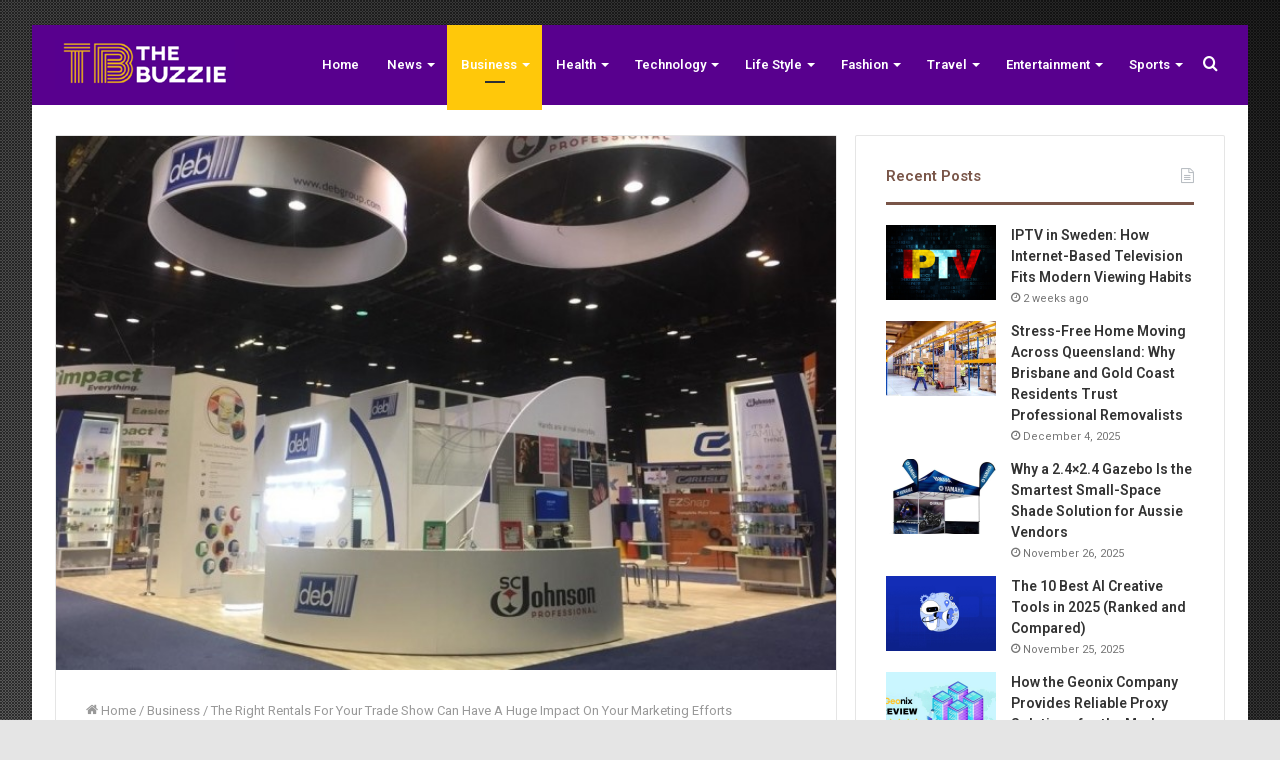

--- FILE ---
content_type: text/html; charset=UTF-8
request_url: https://thebuzzie.com/the-right-rentals-for-your-trade-show-can-have-a-huge-impact-on-your-marketing-efforts/
body_size: 22944
content:
<!DOCTYPE html>
<html dir="ltr" lang="en-US" prefix="og: https://ogp.me/ns#" class="" data-skin="light" prefix="og: http://ogp.me/ns#">
<head>
	<meta charset="UTF-8" />
	<link rel="profile" href="https://gmpg.org/xfn/11" />
	<title>The Right Rentals For Your Trade Show Can Have A Huge Impact On Your Marketing Efforts - The Buzzie</title>

		<!-- All in One SEO 4.9.3 - aioseo.com -->
	<meta name="description" content="Trade show exhibitions are a great way to market your brand to potential clients. However, it can be challenging to find the perfect booth for your trade show, and these rentals tend to cost a lot of money. So what can you do? Here&#039;s an article discussing the different ways that you can improve your" />
	<meta name="robots" content="max-image-preview:large" />
	<meta name="author" content="Jake"/>
	<link rel="canonical" href="https://thebuzzie.com/the-right-rentals-for-your-trade-show-can-have-a-huge-impact-on-your-marketing-efforts/" />
	<meta name="generator" content="All in One SEO (AIOSEO) 4.9.3" />
		<meta property="og:locale" content="en_US" />
		<meta property="og:site_name" content="The Buzzie -" />
		<meta property="og:type" content="article" />
		<meta property="og:title" content="The Right Rentals For Your Trade Show Can Have A Huge Impact On Your Marketing Efforts - The Buzzie" />
		<meta property="og:description" content="Trade show exhibitions are a great way to market your brand to potential clients. However, it can be challenging to find the perfect booth for your trade show, and these rentals tend to cost a lot of money. So what can you do? Here&#039;s an article discussing the different ways that you can improve your" />
		<meta property="og:url" content="https://thebuzzie.com/the-right-rentals-for-your-trade-show-can-have-a-huge-impact-on-your-marketing-efforts/" />
		<meta property="article:published_time" content="2022-09-14T05:32:15+00:00" />
		<meta property="article:modified_time" content="2022-09-14T05:32:15+00:00" />
		<meta name="twitter:card" content="summary" />
		<meta name="twitter:title" content="The Right Rentals For Your Trade Show Can Have A Huge Impact On Your Marketing Efforts - The Buzzie" />
		<meta name="twitter:description" content="Trade show exhibitions are a great way to market your brand to potential clients. However, it can be challenging to find the perfect booth for your trade show, and these rentals tend to cost a lot of money. So what can you do? Here&#039;s an article discussing the different ways that you can improve your" />
		<script type="application/ld+json" class="aioseo-schema">
			{"@context":"https:\/\/schema.org","@graph":[{"@type":"BlogPosting","@id":"https:\/\/thebuzzie.com\/the-right-rentals-for-your-trade-show-can-have-a-huge-impact-on-your-marketing-efforts\/#blogposting","name":"The Right Rentals For Your Trade Show Can Have A Huge Impact On Your Marketing Efforts - The Buzzie","headline":"The Right Rentals For Your Trade Show Can Have A Huge Impact On Your Marketing Efforts","author":{"@id":"https:\/\/thebuzzie.com\/author\/gposting\/#author"},"publisher":{"@id":"https:\/\/thebuzzie.com\/#person"},"image":{"@type":"ImageObject","url":"https:\/\/thebuzzie.com\/wp-content\/uploads\/2022\/09\/DEBUSA_DoubleDecker_ISSA2016_2.jpg","width":720,"height":493},"datePublished":"2022-09-14T05:32:15+00:00","dateModified":"2022-09-14T05:32:15+00:00","inLanguage":"en-US","mainEntityOfPage":{"@id":"https:\/\/thebuzzie.com\/the-right-rentals-for-your-trade-show-can-have-a-huge-impact-on-your-marketing-efforts\/#webpage"},"isPartOf":{"@id":"https:\/\/thebuzzie.com\/the-right-rentals-for-your-trade-show-can-have-a-huge-impact-on-your-marketing-efforts\/#webpage"},"articleSection":"Business"},{"@type":"BreadcrumbList","@id":"https:\/\/thebuzzie.com\/the-right-rentals-for-your-trade-show-can-have-a-huge-impact-on-your-marketing-efforts\/#breadcrumblist","itemListElement":[{"@type":"ListItem","@id":"https:\/\/thebuzzie.com#listItem","position":1,"name":"Home","item":"https:\/\/thebuzzie.com","nextItem":{"@type":"ListItem","@id":"https:\/\/thebuzzie.com\/category\/tie-business\/#listItem","name":"Business"}},{"@type":"ListItem","@id":"https:\/\/thebuzzie.com\/category\/tie-business\/#listItem","position":2,"name":"Business","item":"https:\/\/thebuzzie.com\/category\/tie-business\/","nextItem":{"@type":"ListItem","@id":"https:\/\/thebuzzie.com\/the-right-rentals-for-your-trade-show-can-have-a-huge-impact-on-your-marketing-efforts\/#listItem","name":"The Right Rentals For Your Trade Show Can Have A Huge Impact On Your Marketing Efforts"},"previousItem":{"@type":"ListItem","@id":"https:\/\/thebuzzie.com#listItem","name":"Home"}},{"@type":"ListItem","@id":"https:\/\/thebuzzie.com\/the-right-rentals-for-your-trade-show-can-have-a-huge-impact-on-your-marketing-efforts\/#listItem","position":3,"name":"The Right Rentals For Your Trade Show Can Have A Huge Impact On Your Marketing Efforts","previousItem":{"@type":"ListItem","@id":"https:\/\/thebuzzie.com\/category\/tie-business\/#listItem","name":"Business"}}]},{"@type":"Person","@id":"https:\/\/thebuzzie.com\/#person","name":"the_buzz","image":{"@type":"ImageObject","@id":"https:\/\/thebuzzie.com\/the-right-rentals-for-your-trade-show-can-have-a-huge-impact-on-your-marketing-efforts\/#personImage","url":"https:\/\/secure.gravatar.com\/avatar\/f2dcb79ecd7f2e525fbb79c5fd6c285377a1ae09efc060740b12cc040009a0ed?s=96&d=mm&r=g","width":96,"height":96,"caption":"the_buzz"}},{"@type":"Person","@id":"https:\/\/thebuzzie.com\/author\/gposting\/#author","url":"https:\/\/thebuzzie.com\/author\/gposting\/","name":"Jake","image":{"@type":"ImageObject","@id":"https:\/\/thebuzzie.com\/the-right-rentals-for-your-trade-show-can-have-a-huge-impact-on-your-marketing-efforts\/#authorImage","url":"https:\/\/secure.gravatar.com\/avatar\/fdb9018391d9d3732dadcd8360aceee3abe59df96cf68193ff5c40cedafc2358?s=96&d=mm&r=g","width":96,"height":96,"caption":"Jake"}},{"@type":"WebPage","@id":"https:\/\/thebuzzie.com\/the-right-rentals-for-your-trade-show-can-have-a-huge-impact-on-your-marketing-efforts\/#webpage","url":"https:\/\/thebuzzie.com\/the-right-rentals-for-your-trade-show-can-have-a-huge-impact-on-your-marketing-efforts\/","name":"The Right Rentals For Your Trade Show Can Have A Huge Impact On Your Marketing Efforts - The Buzzie","description":"Trade show exhibitions are a great way to market your brand to potential clients. However, it can be challenging to find the perfect booth for your trade show, and these rentals tend to cost a lot of money. So what can you do? Here's an article discussing the different ways that you can improve your","inLanguage":"en-US","isPartOf":{"@id":"https:\/\/thebuzzie.com\/#website"},"breadcrumb":{"@id":"https:\/\/thebuzzie.com\/the-right-rentals-for-your-trade-show-can-have-a-huge-impact-on-your-marketing-efforts\/#breadcrumblist"},"author":{"@id":"https:\/\/thebuzzie.com\/author\/gposting\/#author"},"creator":{"@id":"https:\/\/thebuzzie.com\/author\/gposting\/#author"},"image":{"@type":"ImageObject","url":"https:\/\/thebuzzie.com\/wp-content\/uploads\/2022\/09\/DEBUSA_DoubleDecker_ISSA2016_2.jpg","@id":"https:\/\/thebuzzie.com\/the-right-rentals-for-your-trade-show-can-have-a-huge-impact-on-your-marketing-efforts\/#mainImage","width":720,"height":493},"primaryImageOfPage":{"@id":"https:\/\/thebuzzie.com\/the-right-rentals-for-your-trade-show-can-have-a-huge-impact-on-your-marketing-efforts\/#mainImage"},"datePublished":"2022-09-14T05:32:15+00:00","dateModified":"2022-09-14T05:32:15+00:00"},{"@type":"WebSite","@id":"https:\/\/thebuzzie.com\/#website","url":"https:\/\/thebuzzie.com\/","name":"The Buzzie","inLanguage":"en-US","publisher":{"@id":"https:\/\/thebuzzie.com\/#person"}}]}
		</script>
		<!-- All in One SEO -->

<link rel="alternate" type="application/rss+xml" title="The Buzzie &raquo; Feed" href="https://thebuzzie.com/feed/" />
<link rel="alternate" type="application/rss+xml" title="The Buzzie &raquo; Comments Feed" href="https://thebuzzie.com/comments/feed/" />
<link rel="alternate" type="application/rss+xml" title="The Buzzie &raquo; The Right Rentals For Your Trade Show Can Have A Huge Impact On Your Marketing Efforts Comments Feed" href="https://thebuzzie.com/the-right-rentals-for-your-trade-show-can-have-a-huge-impact-on-your-marketing-efforts/feed/" />
<link rel="alternate" title="oEmbed (JSON)" type="application/json+oembed" href="https://thebuzzie.com/wp-json/oembed/1.0/embed?url=https%3A%2F%2Fthebuzzie.com%2Fthe-right-rentals-for-your-trade-show-can-have-a-huge-impact-on-your-marketing-efforts%2F" />
<link rel="alternate" title="oEmbed (XML)" type="text/xml+oembed" href="https://thebuzzie.com/wp-json/oembed/1.0/embed?url=https%3A%2F%2Fthebuzzie.com%2Fthe-right-rentals-for-your-trade-show-can-have-a-huge-impact-on-your-marketing-efforts%2F&#038;format=xml" />

<meta property="og:title" content="The Right Rentals For Your Trade Show Can Have A Huge Impact On Your Marketing Efforts - The Buzzie" />
<meta property="og:type" content="article" />
<meta property="og:description" content="Trade show exhibitions are a great way to market your brand to potential clients. However, it can be" />
<meta property="og:url" content="https://thebuzzie.com/the-right-rentals-for-your-trade-show-can-have-a-huge-impact-on-your-marketing-efforts/" />
<meta property="og:site_name" content="The Buzzie" />
<meta property="og:image" content="https://thebuzzie.com/wp-content/uploads/2022/09/DEBUSA_DoubleDecker_ISSA2016_2.jpg" />
<style id='wp-img-auto-sizes-contain-inline-css' type='text/css'>
img:is([sizes=auto i],[sizes^="auto," i]){contain-intrinsic-size:3000px 1500px}
/*# sourceURL=wp-img-auto-sizes-contain-inline-css */
</style>
<style id='wp-emoji-styles-inline-css' type='text/css'>

	img.wp-smiley, img.emoji {
		display: inline !important;
		border: none !important;
		box-shadow: none !important;
		height: 1em !important;
		width: 1em !important;
		margin: 0 0.07em !important;
		vertical-align: -0.1em !important;
		background: none !important;
		padding: 0 !important;
	}
/*# sourceURL=wp-emoji-styles-inline-css */
</style>
<style id='wp-block-library-inline-css' type='text/css'>
:root{--wp-block-synced-color:#7a00df;--wp-block-synced-color--rgb:122,0,223;--wp-bound-block-color:var(--wp-block-synced-color);--wp-editor-canvas-background:#ddd;--wp-admin-theme-color:#007cba;--wp-admin-theme-color--rgb:0,124,186;--wp-admin-theme-color-darker-10:#006ba1;--wp-admin-theme-color-darker-10--rgb:0,107,160.5;--wp-admin-theme-color-darker-20:#005a87;--wp-admin-theme-color-darker-20--rgb:0,90,135;--wp-admin-border-width-focus:2px}@media (min-resolution:192dpi){:root{--wp-admin-border-width-focus:1.5px}}.wp-element-button{cursor:pointer}:root .has-very-light-gray-background-color{background-color:#eee}:root .has-very-dark-gray-background-color{background-color:#313131}:root .has-very-light-gray-color{color:#eee}:root .has-very-dark-gray-color{color:#313131}:root .has-vivid-green-cyan-to-vivid-cyan-blue-gradient-background{background:linear-gradient(135deg,#00d084,#0693e3)}:root .has-purple-crush-gradient-background{background:linear-gradient(135deg,#34e2e4,#4721fb 50%,#ab1dfe)}:root .has-hazy-dawn-gradient-background{background:linear-gradient(135deg,#faaca8,#dad0ec)}:root .has-subdued-olive-gradient-background{background:linear-gradient(135deg,#fafae1,#67a671)}:root .has-atomic-cream-gradient-background{background:linear-gradient(135deg,#fdd79a,#004a59)}:root .has-nightshade-gradient-background{background:linear-gradient(135deg,#330968,#31cdcf)}:root .has-midnight-gradient-background{background:linear-gradient(135deg,#020381,#2874fc)}:root{--wp--preset--font-size--normal:16px;--wp--preset--font-size--huge:42px}.has-regular-font-size{font-size:1em}.has-larger-font-size{font-size:2.625em}.has-normal-font-size{font-size:var(--wp--preset--font-size--normal)}.has-huge-font-size{font-size:var(--wp--preset--font-size--huge)}.has-text-align-center{text-align:center}.has-text-align-left{text-align:left}.has-text-align-right{text-align:right}.has-fit-text{white-space:nowrap!important}#end-resizable-editor-section{display:none}.aligncenter{clear:both}.items-justified-left{justify-content:flex-start}.items-justified-center{justify-content:center}.items-justified-right{justify-content:flex-end}.items-justified-space-between{justify-content:space-between}.screen-reader-text{border:0;clip-path:inset(50%);height:1px;margin:-1px;overflow:hidden;padding:0;position:absolute;width:1px;word-wrap:normal!important}.screen-reader-text:focus{background-color:#ddd;clip-path:none;color:#444;display:block;font-size:1em;height:auto;left:5px;line-height:normal;padding:15px 23px 14px;text-decoration:none;top:5px;width:auto;z-index:100000}html :where(.has-border-color){border-style:solid}html :where([style*=border-top-color]){border-top-style:solid}html :where([style*=border-right-color]){border-right-style:solid}html :where([style*=border-bottom-color]){border-bottom-style:solid}html :where([style*=border-left-color]){border-left-style:solid}html :where([style*=border-width]){border-style:solid}html :where([style*=border-top-width]){border-top-style:solid}html :where([style*=border-right-width]){border-right-style:solid}html :where([style*=border-bottom-width]){border-bottom-style:solid}html :where([style*=border-left-width]){border-left-style:solid}html :where(img[class*=wp-image-]){height:auto;max-width:100%}:where(figure){margin:0 0 1em}html :where(.is-position-sticky){--wp-admin--admin-bar--position-offset:var(--wp-admin--admin-bar--height,0px)}@media screen and (max-width:600px){html :where(.is-position-sticky){--wp-admin--admin-bar--position-offset:0px}}

/*# sourceURL=wp-block-library-inline-css */
</style><style id='global-styles-inline-css' type='text/css'>
:root{--wp--preset--aspect-ratio--square: 1;--wp--preset--aspect-ratio--4-3: 4/3;--wp--preset--aspect-ratio--3-4: 3/4;--wp--preset--aspect-ratio--3-2: 3/2;--wp--preset--aspect-ratio--2-3: 2/3;--wp--preset--aspect-ratio--16-9: 16/9;--wp--preset--aspect-ratio--9-16: 9/16;--wp--preset--color--black: #000000;--wp--preset--color--cyan-bluish-gray: #abb8c3;--wp--preset--color--white: #ffffff;--wp--preset--color--pale-pink: #f78da7;--wp--preset--color--vivid-red: #cf2e2e;--wp--preset--color--luminous-vivid-orange: #ff6900;--wp--preset--color--luminous-vivid-amber: #fcb900;--wp--preset--color--light-green-cyan: #7bdcb5;--wp--preset--color--vivid-green-cyan: #00d084;--wp--preset--color--pale-cyan-blue: #8ed1fc;--wp--preset--color--vivid-cyan-blue: #0693e3;--wp--preset--color--vivid-purple: #9b51e0;--wp--preset--gradient--vivid-cyan-blue-to-vivid-purple: linear-gradient(135deg,rgb(6,147,227) 0%,rgb(155,81,224) 100%);--wp--preset--gradient--light-green-cyan-to-vivid-green-cyan: linear-gradient(135deg,rgb(122,220,180) 0%,rgb(0,208,130) 100%);--wp--preset--gradient--luminous-vivid-amber-to-luminous-vivid-orange: linear-gradient(135deg,rgb(252,185,0) 0%,rgb(255,105,0) 100%);--wp--preset--gradient--luminous-vivid-orange-to-vivid-red: linear-gradient(135deg,rgb(255,105,0) 0%,rgb(207,46,46) 100%);--wp--preset--gradient--very-light-gray-to-cyan-bluish-gray: linear-gradient(135deg,rgb(238,238,238) 0%,rgb(169,184,195) 100%);--wp--preset--gradient--cool-to-warm-spectrum: linear-gradient(135deg,rgb(74,234,220) 0%,rgb(151,120,209) 20%,rgb(207,42,186) 40%,rgb(238,44,130) 60%,rgb(251,105,98) 80%,rgb(254,248,76) 100%);--wp--preset--gradient--blush-light-purple: linear-gradient(135deg,rgb(255,206,236) 0%,rgb(152,150,240) 100%);--wp--preset--gradient--blush-bordeaux: linear-gradient(135deg,rgb(254,205,165) 0%,rgb(254,45,45) 50%,rgb(107,0,62) 100%);--wp--preset--gradient--luminous-dusk: linear-gradient(135deg,rgb(255,203,112) 0%,rgb(199,81,192) 50%,rgb(65,88,208) 100%);--wp--preset--gradient--pale-ocean: linear-gradient(135deg,rgb(255,245,203) 0%,rgb(182,227,212) 50%,rgb(51,167,181) 100%);--wp--preset--gradient--electric-grass: linear-gradient(135deg,rgb(202,248,128) 0%,rgb(113,206,126) 100%);--wp--preset--gradient--midnight: linear-gradient(135deg,rgb(2,3,129) 0%,rgb(40,116,252) 100%);--wp--preset--font-size--small: 13px;--wp--preset--font-size--medium: 20px;--wp--preset--font-size--large: 36px;--wp--preset--font-size--x-large: 42px;--wp--preset--spacing--20: 0.44rem;--wp--preset--spacing--30: 0.67rem;--wp--preset--spacing--40: 1rem;--wp--preset--spacing--50: 1.5rem;--wp--preset--spacing--60: 2.25rem;--wp--preset--spacing--70: 3.38rem;--wp--preset--spacing--80: 5.06rem;--wp--preset--shadow--natural: 6px 6px 9px rgba(0, 0, 0, 0.2);--wp--preset--shadow--deep: 12px 12px 50px rgba(0, 0, 0, 0.4);--wp--preset--shadow--sharp: 6px 6px 0px rgba(0, 0, 0, 0.2);--wp--preset--shadow--outlined: 6px 6px 0px -3px rgb(255, 255, 255), 6px 6px rgb(0, 0, 0);--wp--preset--shadow--crisp: 6px 6px 0px rgb(0, 0, 0);}:where(.is-layout-flex){gap: 0.5em;}:where(.is-layout-grid){gap: 0.5em;}body .is-layout-flex{display: flex;}.is-layout-flex{flex-wrap: wrap;align-items: center;}.is-layout-flex > :is(*, div){margin: 0;}body .is-layout-grid{display: grid;}.is-layout-grid > :is(*, div){margin: 0;}:where(.wp-block-columns.is-layout-flex){gap: 2em;}:where(.wp-block-columns.is-layout-grid){gap: 2em;}:where(.wp-block-post-template.is-layout-flex){gap: 1.25em;}:where(.wp-block-post-template.is-layout-grid){gap: 1.25em;}.has-black-color{color: var(--wp--preset--color--black) !important;}.has-cyan-bluish-gray-color{color: var(--wp--preset--color--cyan-bluish-gray) !important;}.has-white-color{color: var(--wp--preset--color--white) !important;}.has-pale-pink-color{color: var(--wp--preset--color--pale-pink) !important;}.has-vivid-red-color{color: var(--wp--preset--color--vivid-red) !important;}.has-luminous-vivid-orange-color{color: var(--wp--preset--color--luminous-vivid-orange) !important;}.has-luminous-vivid-amber-color{color: var(--wp--preset--color--luminous-vivid-amber) !important;}.has-light-green-cyan-color{color: var(--wp--preset--color--light-green-cyan) !important;}.has-vivid-green-cyan-color{color: var(--wp--preset--color--vivid-green-cyan) !important;}.has-pale-cyan-blue-color{color: var(--wp--preset--color--pale-cyan-blue) !important;}.has-vivid-cyan-blue-color{color: var(--wp--preset--color--vivid-cyan-blue) !important;}.has-vivid-purple-color{color: var(--wp--preset--color--vivid-purple) !important;}.has-black-background-color{background-color: var(--wp--preset--color--black) !important;}.has-cyan-bluish-gray-background-color{background-color: var(--wp--preset--color--cyan-bluish-gray) !important;}.has-white-background-color{background-color: var(--wp--preset--color--white) !important;}.has-pale-pink-background-color{background-color: var(--wp--preset--color--pale-pink) !important;}.has-vivid-red-background-color{background-color: var(--wp--preset--color--vivid-red) !important;}.has-luminous-vivid-orange-background-color{background-color: var(--wp--preset--color--luminous-vivid-orange) !important;}.has-luminous-vivid-amber-background-color{background-color: var(--wp--preset--color--luminous-vivid-amber) !important;}.has-light-green-cyan-background-color{background-color: var(--wp--preset--color--light-green-cyan) !important;}.has-vivid-green-cyan-background-color{background-color: var(--wp--preset--color--vivid-green-cyan) !important;}.has-pale-cyan-blue-background-color{background-color: var(--wp--preset--color--pale-cyan-blue) !important;}.has-vivid-cyan-blue-background-color{background-color: var(--wp--preset--color--vivid-cyan-blue) !important;}.has-vivid-purple-background-color{background-color: var(--wp--preset--color--vivid-purple) !important;}.has-black-border-color{border-color: var(--wp--preset--color--black) !important;}.has-cyan-bluish-gray-border-color{border-color: var(--wp--preset--color--cyan-bluish-gray) !important;}.has-white-border-color{border-color: var(--wp--preset--color--white) !important;}.has-pale-pink-border-color{border-color: var(--wp--preset--color--pale-pink) !important;}.has-vivid-red-border-color{border-color: var(--wp--preset--color--vivid-red) !important;}.has-luminous-vivid-orange-border-color{border-color: var(--wp--preset--color--luminous-vivid-orange) !important;}.has-luminous-vivid-amber-border-color{border-color: var(--wp--preset--color--luminous-vivid-amber) !important;}.has-light-green-cyan-border-color{border-color: var(--wp--preset--color--light-green-cyan) !important;}.has-vivid-green-cyan-border-color{border-color: var(--wp--preset--color--vivid-green-cyan) !important;}.has-pale-cyan-blue-border-color{border-color: var(--wp--preset--color--pale-cyan-blue) !important;}.has-vivid-cyan-blue-border-color{border-color: var(--wp--preset--color--vivid-cyan-blue) !important;}.has-vivid-purple-border-color{border-color: var(--wp--preset--color--vivid-purple) !important;}.has-vivid-cyan-blue-to-vivid-purple-gradient-background{background: var(--wp--preset--gradient--vivid-cyan-blue-to-vivid-purple) !important;}.has-light-green-cyan-to-vivid-green-cyan-gradient-background{background: var(--wp--preset--gradient--light-green-cyan-to-vivid-green-cyan) !important;}.has-luminous-vivid-amber-to-luminous-vivid-orange-gradient-background{background: var(--wp--preset--gradient--luminous-vivid-amber-to-luminous-vivid-orange) !important;}.has-luminous-vivid-orange-to-vivid-red-gradient-background{background: var(--wp--preset--gradient--luminous-vivid-orange-to-vivid-red) !important;}.has-very-light-gray-to-cyan-bluish-gray-gradient-background{background: var(--wp--preset--gradient--very-light-gray-to-cyan-bluish-gray) !important;}.has-cool-to-warm-spectrum-gradient-background{background: var(--wp--preset--gradient--cool-to-warm-spectrum) !important;}.has-blush-light-purple-gradient-background{background: var(--wp--preset--gradient--blush-light-purple) !important;}.has-blush-bordeaux-gradient-background{background: var(--wp--preset--gradient--blush-bordeaux) !important;}.has-luminous-dusk-gradient-background{background: var(--wp--preset--gradient--luminous-dusk) !important;}.has-pale-ocean-gradient-background{background: var(--wp--preset--gradient--pale-ocean) !important;}.has-electric-grass-gradient-background{background: var(--wp--preset--gradient--electric-grass) !important;}.has-midnight-gradient-background{background: var(--wp--preset--gradient--midnight) !important;}.has-small-font-size{font-size: var(--wp--preset--font-size--small) !important;}.has-medium-font-size{font-size: var(--wp--preset--font-size--medium) !important;}.has-large-font-size{font-size: var(--wp--preset--font-size--large) !important;}.has-x-large-font-size{font-size: var(--wp--preset--font-size--x-large) !important;}
/*# sourceURL=global-styles-inline-css */
</style>

<style id='classic-theme-styles-inline-css' type='text/css'>
/*! This file is auto-generated */
.wp-block-button__link{color:#fff;background-color:#32373c;border-radius:9999px;box-shadow:none;text-decoration:none;padding:calc(.667em + 2px) calc(1.333em + 2px);font-size:1.125em}.wp-block-file__button{background:#32373c;color:#fff;text-decoration:none}
/*# sourceURL=/wp-includes/css/classic-themes.min.css */
</style>
<link rel='stylesheet' id='tie-css-base-css' href='https://thebuzzie.com/wp-content/themes/jannah/assets/css/base.min.css?ver=5.4.10' type='text/css' media='all' />
<link rel='stylesheet' id='tie-css-styles-css' href='https://thebuzzie.com/wp-content/themes/jannah/assets/css/style.min.css?ver=5.4.10' type='text/css' media='all' />
<link rel='stylesheet' id='tie-css-widgets-css' href='https://thebuzzie.com/wp-content/themes/jannah/assets/css/widgets.min.css?ver=5.4.10' type='text/css' media='all' />
<link rel='stylesheet' id='tie-css-helpers-css' href='https://thebuzzie.com/wp-content/themes/jannah/assets/css/helpers.min.css?ver=5.4.10' type='text/css' media='all' />
<link rel='stylesheet' id='tie-fontawesome5-css' href='https://thebuzzie.com/wp-content/themes/jannah/assets/css/fontawesome.css?ver=5.4.10' type='text/css' media='all' />
<link rel='stylesheet' id='tie-css-ilightbox-css' href='https://thebuzzie.com/wp-content/themes/jannah/assets/ilightbox/light-skin/skin.css?ver=5.4.10' type='text/css' media='all' />
<link rel='stylesheet' id='tie-css-single-css' href='https://thebuzzie.com/wp-content/themes/jannah/assets/css/single.min.css?ver=5.4.10' type='text/css' media='all' />
<link rel='stylesheet' id='tie-css-print-css' href='https://thebuzzie.com/wp-content/themes/jannah/assets/css/print.css?ver=5.4.10' type='text/css' media='print' />
<style id='tie-css-print-inline-css' type='text/css'>
.wf-active .logo-text,.wf-active h1,.wf-active h2,.wf-active h3,.wf-active h4,.wf-active h5,.wf-active h6,.wf-active .the-subtitle{font-family: 'Roboto';}#tie-body{background-color: #e5e5e5;background-image: -webkit-linear-gradient(45deg,#e5e5e5,#232323);background-image: linear-gradient(45deg,#e5e5e5,#232323);}.background-overlay {background-image: url(https://thebuzzie.com/wp-content/themes/jannah/assets/images/bg-dots.png);background-color: rgba(0,0,0,0.1);}.brand-title,a:hover,.tie-popup-search-submit,#logo.text-logo a,.theme-header nav .components #search-submit:hover,.theme-header .header-nav .components > li:hover > a,.theme-header .header-nav .components li a:hover,.main-menu ul.cats-vertical li a.is-active,.main-menu ul.cats-vertical li a:hover,.main-nav li.mega-menu .post-meta a:hover,.main-nav li.mega-menu .post-box-title a:hover,.search-in-main-nav.autocomplete-suggestions a:hover,#main-nav .menu ul:not(.cats-horizontal) li:hover > a,#main-nav .menu ul li.current-menu-item:not(.mega-link-column) > a,.top-nav .menu li:hover > a,.top-nav .menu > .tie-current-menu > a,.search-in-top-nav.autocomplete-suggestions .post-title a:hover,div.mag-box .mag-box-options .mag-box-filter-links a.active,.mag-box-filter-links .flexMenu-viewMore:hover > a,.stars-rating-active,body .tabs.tabs .active > a,.video-play-icon,.spinner-circle:after,#go-to-content:hover,.comment-list .comment-author .fn,.commentlist .comment-author .fn,blockquote::before,blockquote cite,blockquote.quote-simple p,.multiple-post-pages a:hover,#story-index li .is-current,.latest-tweets-widget .twitter-icon-wrap span,.wide-slider-nav-wrapper .slide,.wide-next-prev-slider-wrapper .tie-slider-nav li:hover span,.review-final-score h3,#mobile-menu-icon:hover .menu-text,body .entry a,.dark-skin body .entry a,.entry .post-bottom-meta a:hover,.comment-list .comment-content a,q a,blockquote a,.widget.tie-weather-widget .icon-basecloud-bg:after,.site-footer a:hover,.site-footer .stars-rating-active,.site-footer .twitter-icon-wrap span,.site-info a:hover{color: #795548;}#instagram-link a:hover{color: #795548 !important;border-color: #795548 !important;}#theme-header #main-nav .spinner-circle:after{color: #ffc80a;}[type='submit'],.button,.generic-button a,.generic-button button,.theme-header .header-nav .comp-sub-menu a.button.guest-btn:hover,.theme-header .header-nav .comp-sub-menu a.checkout-button,nav.main-nav .menu > li.tie-current-menu > a,nav.main-nav .menu > li:hover > a,.main-menu .mega-links-head:after,.main-nav .mega-menu.mega-cat .cats-horizontal li a.is-active,#mobile-menu-icon:hover .nav-icon,#mobile-menu-icon:hover .nav-icon:before,#mobile-menu-icon:hover .nav-icon:after,.search-in-main-nav.autocomplete-suggestions a.button,.search-in-top-nav.autocomplete-suggestions a.button,.spinner > div,.post-cat,.pages-numbers li.current span,.multiple-post-pages > span,#tie-wrapper .mejs-container .mejs-controls,.mag-box-filter-links a:hover,.slider-arrow-nav a:not(.pagination-disabled):hover,.comment-list .reply a:hover,.commentlist .reply a:hover,#reading-position-indicator,#story-index-icon,.videos-block .playlist-title,.review-percentage .review-item span span,.tie-slick-dots li.slick-active button,.tie-slick-dots li button:hover,.digital-rating-static,.timeline-widget li a:hover .date:before,#wp-calendar #today,.posts-list-counter li.widget-post-list:before,.cat-counter a + span,.tie-slider-nav li span:hover,.fullwidth-area .widget_tag_cloud .tagcloud a:hover,.magazine2:not(.block-head-4) .dark-widgetized-area ul.tabs a:hover,.magazine2:not(.block-head-4) .dark-widgetized-area ul.tabs .active a,.magazine1 .dark-widgetized-area ul.tabs a:hover,.magazine1 .dark-widgetized-area ul.tabs .active a,.block-head-4.magazine2 .dark-widgetized-area .tabs.tabs .active a,.block-head-4.magazine2 .dark-widgetized-area .tabs > .active a:before,.block-head-4.magazine2 .dark-widgetized-area .tabs > .active a:after,.demo_store,.demo #logo:after,.demo #sticky-logo:after,.widget.tie-weather-widget,span.video-close-btn:hover,#go-to-top,.latest-tweets-widget .slider-links .button:not(:hover){background-color: #795548;color: #FFFFFF;}.tie-weather-widget .widget-title .the-subtitle,.block-head-4.magazine2 #footer .tabs .active a:hover{color: #FFFFFF;}pre,code,.pages-numbers li.current span,.theme-header .header-nav .comp-sub-menu a.button.guest-btn:hover,.multiple-post-pages > span,.post-content-slideshow .tie-slider-nav li span:hover,#tie-body .tie-slider-nav li > span:hover,.slider-arrow-nav a:not(.pagination-disabled):hover,.main-nav .mega-menu.mega-cat .cats-horizontal li a.is-active,.main-nav .mega-menu.mega-cat .cats-horizontal li a:hover,.main-menu .menu > li > .menu-sub-content{border-color: #795548;}.main-menu .menu > li.tie-current-menu{border-bottom-color: #795548;}.top-nav .menu li.tie-current-menu > a:before,.top-nav .menu li.menu-item-has-children:hover > a:before{border-top-color: #795548;}.main-nav .main-menu .menu > li.tie-current-menu > a:before,.main-nav .main-menu .menu > li:hover > a:before{border-top-color: #FFFFFF;}header.main-nav-light .main-nav .menu-item-has-children li:hover > a:before,header.main-nav-light .main-nav .mega-menu li:hover > a:before{border-left-color: #795548;}.rtl header.main-nav-light .main-nav .menu-item-has-children li:hover > a:before,.rtl header.main-nav-light .main-nav .mega-menu li:hover > a:before{border-right-color: #795548;border-left-color: transparent;}.top-nav ul.menu li .menu-item-has-children:hover > a:before{border-top-color: transparent;border-left-color: #795548;}.rtl .top-nav ul.menu li .menu-item-has-children:hover > a:before{border-left-color: transparent;border-right-color: #795548;}::-moz-selection{background-color: #795548;color: #FFFFFF;}::selection{background-color: #795548;color: #FFFFFF;}circle.circle_bar{stroke: #795548;}#reading-position-indicator{box-shadow: 0 0 10px rgba( 121,85,72,0.7);}#logo.text-logo a:hover,body .entry a:hover,.dark-skin body .entry a:hover,.comment-list .comment-content a:hover,.block-head-4.magazine2 .site-footer .tabs li a:hover,q a:hover,blockquote a:hover{color: #472316;}.button:hover,input[type='submit']:hover,.generic-button a:hover,.generic-button button:hover,a.post-cat:hover,.site-footer .button:hover,.site-footer [type='submit']:hover,.search-in-main-nav.autocomplete-suggestions a.button:hover,.search-in-top-nav.autocomplete-suggestions a.button:hover,.theme-header .header-nav .comp-sub-menu a.checkout-button:hover{background-color: #472316;color: #FFFFFF;}.theme-header .header-nav .comp-sub-menu a.checkout-button:not(:hover),body .entry a.button{color: #FFFFFF;}#story-index.is-compact .story-index-content{background-color: #795548;}#story-index.is-compact .story-index-content a,#story-index.is-compact .story-index-content .is-current{color: #FFFFFF;}#tie-body .mag-box-title h3 a,#tie-body .block-more-button{color: #795548;}#tie-body .mag-box-title h3 a:hover,#tie-body .block-more-button:hover{color: #472316;}#tie-body .the-global-title,#tie-body .comment-reply-title,#tie-body .related.products > h2,#tie-body .up-sells > h2,#tie-body .cross-sells > h2,#tie-body .cart_totals > h2,#tie-body .bbp-form legend{border-color: #795548;color: #795548;}#tie-body #footer .widget-title:after{background-color: #795548;}.brand-title,a:hover,.tie-popup-search-submit,#logo.text-logo a,.theme-header nav .components #search-submit:hover,.theme-header .header-nav .components > li:hover > a,.theme-header .header-nav .components li a:hover,.main-menu ul.cats-vertical li a.is-active,.main-menu ul.cats-vertical li a:hover,.main-nav li.mega-menu .post-meta a:hover,.main-nav li.mega-menu .post-box-title a:hover,.search-in-main-nav.autocomplete-suggestions a:hover,#main-nav .menu ul:not(.cats-horizontal) li:hover > a,#main-nav .menu ul li.current-menu-item:not(.mega-link-column) > a,.top-nav .menu li:hover > a,.top-nav .menu > .tie-current-menu > a,.search-in-top-nav.autocomplete-suggestions .post-title a:hover,div.mag-box .mag-box-options .mag-box-filter-links a.active,.mag-box-filter-links .flexMenu-viewMore:hover > a,.stars-rating-active,body .tabs.tabs .active > a,.video-play-icon,.spinner-circle:after,#go-to-content:hover,.comment-list .comment-author .fn,.commentlist .comment-author .fn,blockquote::before,blockquote cite,blockquote.quote-simple p,.multiple-post-pages a:hover,#story-index li .is-current,.latest-tweets-widget .twitter-icon-wrap span,.wide-slider-nav-wrapper .slide,.wide-next-prev-slider-wrapper .tie-slider-nav li:hover span,.review-final-score h3,#mobile-menu-icon:hover .menu-text,body .entry a,.dark-skin body .entry a,.entry .post-bottom-meta a:hover,.comment-list .comment-content a,q a,blockquote a,.widget.tie-weather-widget .icon-basecloud-bg:after,.site-footer a:hover,.site-footer .stars-rating-active,.site-footer .twitter-icon-wrap span,.site-info a:hover{color: #795548;}#instagram-link a:hover{color: #795548 !important;border-color: #795548 !important;}#theme-header #main-nav .spinner-circle:after{color: #ffc80a;}[type='submit'],.button,.generic-button a,.generic-button button,.theme-header .header-nav .comp-sub-menu a.button.guest-btn:hover,.theme-header .header-nav .comp-sub-menu a.checkout-button,nav.main-nav .menu > li.tie-current-menu > a,nav.main-nav .menu > li:hover > a,.main-menu .mega-links-head:after,.main-nav .mega-menu.mega-cat .cats-horizontal li a.is-active,#mobile-menu-icon:hover .nav-icon,#mobile-menu-icon:hover .nav-icon:before,#mobile-menu-icon:hover .nav-icon:after,.search-in-main-nav.autocomplete-suggestions a.button,.search-in-top-nav.autocomplete-suggestions a.button,.spinner > div,.post-cat,.pages-numbers li.current span,.multiple-post-pages > span,#tie-wrapper .mejs-container .mejs-controls,.mag-box-filter-links a:hover,.slider-arrow-nav a:not(.pagination-disabled):hover,.comment-list .reply a:hover,.commentlist .reply a:hover,#reading-position-indicator,#story-index-icon,.videos-block .playlist-title,.review-percentage .review-item span span,.tie-slick-dots li.slick-active button,.tie-slick-dots li button:hover,.digital-rating-static,.timeline-widget li a:hover .date:before,#wp-calendar #today,.posts-list-counter li.widget-post-list:before,.cat-counter a + span,.tie-slider-nav li span:hover,.fullwidth-area .widget_tag_cloud .tagcloud a:hover,.magazine2:not(.block-head-4) .dark-widgetized-area ul.tabs a:hover,.magazine2:not(.block-head-4) .dark-widgetized-area ul.tabs .active a,.magazine1 .dark-widgetized-area ul.tabs a:hover,.magazine1 .dark-widgetized-area ul.tabs .active a,.block-head-4.magazine2 .dark-widgetized-area .tabs.tabs .active a,.block-head-4.magazine2 .dark-widgetized-area .tabs > .active a:before,.block-head-4.magazine2 .dark-widgetized-area .tabs > .active a:after,.demo_store,.demo #logo:after,.demo #sticky-logo:after,.widget.tie-weather-widget,span.video-close-btn:hover,#go-to-top,.latest-tweets-widget .slider-links .button:not(:hover){background-color: #795548;color: #FFFFFF;}.tie-weather-widget .widget-title .the-subtitle,.block-head-4.magazine2 #footer .tabs .active a:hover{color: #FFFFFF;}pre,code,.pages-numbers li.current span,.theme-header .header-nav .comp-sub-menu a.button.guest-btn:hover,.multiple-post-pages > span,.post-content-slideshow .tie-slider-nav li span:hover,#tie-body .tie-slider-nav li > span:hover,.slider-arrow-nav a:not(.pagination-disabled):hover,.main-nav .mega-menu.mega-cat .cats-horizontal li a.is-active,.main-nav .mega-menu.mega-cat .cats-horizontal li a:hover,.main-menu .menu > li > .menu-sub-content{border-color: #795548;}.main-menu .menu > li.tie-current-menu{border-bottom-color: #795548;}.top-nav .menu li.tie-current-menu > a:before,.top-nav .menu li.menu-item-has-children:hover > a:before{border-top-color: #795548;}.main-nav .main-menu .menu > li.tie-current-menu > a:before,.main-nav .main-menu .menu > li:hover > a:before{border-top-color: #FFFFFF;}header.main-nav-light .main-nav .menu-item-has-children li:hover > a:before,header.main-nav-light .main-nav .mega-menu li:hover > a:before{border-left-color: #795548;}.rtl header.main-nav-light .main-nav .menu-item-has-children li:hover > a:before,.rtl header.main-nav-light .main-nav .mega-menu li:hover > a:before{border-right-color: #795548;border-left-color: transparent;}.top-nav ul.menu li .menu-item-has-children:hover > a:before{border-top-color: transparent;border-left-color: #795548;}.rtl .top-nav ul.menu li .menu-item-has-children:hover > a:before{border-left-color: transparent;border-right-color: #795548;}::-moz-selection{background-color: #795548;color: #FFFFFF;}::selection{background-color: #795548;color: #FFFFFF;}circle.circle_bar{stroke: #795548;}#reading-position-indicator{box-shadow: 0 0 10px rgba( 121,85,72,0.7);}#logo.text-logo a:hover,body .entry a:hover,.dark-skin body .entry a:hover,.comment-list .comment-content a:hover,.block-head-4.magazine2 .site-footer .tabs li a:hover,q a:hover,blockquote a:hover{color: #472316;}.button:hover,input[type='submit']:hover,.generic-button a:hover,.generic-button button:hover,a.post-cat:hover,.site-footer .button:hover,.site-footer [type='submit']:hover,.search-in-main-nav.autocomplete-suggestions a.button:hover,.search-in-top-nav.autocomplete-suggestions a.button:hover,.theme-header .header-nav .comp-sub-menu a.checkout-button:hover{background-color: #472316;color: #FFFFFF;}.theme-header .header-nav .comp-sub-menu a.checkout-button:not(:hover),body .entry a.button{color: #FFFFFF;}#story-index.is-compact .story-index-content{background-color: #795548;}#story-index.is-compact .story-index-content a,#story-index.is-compact .story-index-content .is-current{color: #FFFFFF;}#tie-body .mag-box-title h3 a,#tie-body .block-more-button{color: #795548;}#tie-body .mag-box-title h3 a:hover,#tie-body .block-more-button:hover{color: #472316;}#tie-body .the-global-title,#tie-body .comment-reply-title,#tie-body .related.products > h2,#tie-body .up-sells > h2,#tie-body .cross-sells > h2,#tie-body .cart_totals > h2,#tie-body .bbp-form legend{border-color: #795548;color: #795548;}#tie-body #footer .widget-title:after{background-color: #795548;}#main-nav,#main-nav .menu-sub-content,#main-nav .comp-sub-menu,#main-nav .guest-btn:not(:hover),#main-nav ul.cats-vertical li a.is-active,#main-nav ul.cats-vertical li a:hover.search-in-main-nav.autocomplete-suggestions{background-color: #58008e;}#main-nav{border-width: 0;}#theme-header #main-nav:not(.fixed-nav){bottom: 0;}#main-nav .icon-basecloud-bg:after{color: #58008e;}#main-nav *,.search-in-main-nav.autocomplete-suggestions{border-color: rgba(255,255,255,0.07);}.main-nav-boxed #main-nav .main-menu-wrapper{border-width: 0;}#main-nav .menu li.menu-item-has-children > a:before,#main-nav .main-menu .mega-menu > a:before{border-top-color: #ffffff;}#main-nav .menu li .menu-item-has-children > a:before,#main-nav .mega-menu .menu-item-has-children > a:before{border-top-color: transparent;border-left-color: #ffffff;}.rtl #main-nav .menu li .menu-item-has-children > a:before,.rtl #main-nav .mega-menu .menu-item-has-children > a:before{border-left-color: transparent;border-right-color: #ffffff;}#main-nav a:not(:hover),#main-nav a.social-link:not(:hover) span,#main-nav .dropdown-social-icons li a span,.search-in-main-nav.autocomplete-suggestions a{color: #ffffff;}#main-nav .comp-sub-menu .button:hover,#main-nav .menu > li.tie-current-menu,#main-nav .menu > li > .menu-sub-content,#main-nav .cats-horizontal a.is-active,#main-nav .cats-horizontal a:hover{border-color: #ffc80a;}#main-nav .menu > li.tie-current-menu > a,#main-nav .menu > li:hover > a,#main-nav .mega-links-head:after,#main-nav .comp-sub-menu .button:hover,#main-nav .comp-sub-menu .checkout-button,#main-nav .cats-horizontal a.is-active,#main-nav .cats-horizontal a:hover,.search-in-main-nav.autocomplete-suggestions .button,#main-nav .spinner > div{background-color: #ffc80a;}#main-nav .menu ul li:hover > a,#main-nav .menu ul li.current-menu-item:not(.mega-link-column) > a,#main-nav .components a:hover,#main-nav .components > li:hover > a,#main-nav #search-submit:hover,#main-nav .cats-vertical a.is-active,#main-nav .cats-vertical a:hover,#main-nav .mega-menu .post-meta a:hover,#main-nav .mega-menu .post-box-title a:hover,.search-in-main-nav.autocomplete-suggestions a:hover,#main-nav .spinner-circle:after{color: #ffc80a;}#main-nav .menu > li.tie-current-menu > a,#main-nav .menu > li:hover > a,#main-nav .components .button:hover,#main-nav .comp-sub-menu .checkout-button,.theme-header #main-nav .mega-menu .cats-horizontal a.is-active,.theme-header #main-nav .mega-menu .cats-horizontal a:hover,.search-in-main-nav.autocomplete-suggestions a.button{color: #FFFFFF;}#main-nav .menu > li.tie-current-menu > a:before,#main-nav .menu > li:hover > a:before{border-top-color: #FFFFFF;}.main-nav-light #main-nav .menu-item-has-children li:hover > a:before,.main-nav-light #main-nav .mega-menu li:hover > a:before{border-left-color: #ffc80a;}.rtl .main-nav-light #main-nav .menu-item-has-children li:hover > a:before,.rtl .main-nav-light #main-nav .mega-menu li:hover > a:before{border-right-color: #ffc80a;border-left-color: transparent;}.search-in-main-nav.autocomplete-suggestions .button:hover,#main-nav .comp-sub-menu .checkout-button:hover{background-color: #e1aa00;}#main-nav,#main-nav input,#main-nav #search-submit,#main-nav .fa-spinner,#main-nav .comp-sub-menu,#main-nav .tie-weather-widget{color: #ffffff;}#main-nav input::-moz-placeholder{color: #ffffff;}#main-nav input:-moz-placeholder{color: #ffffff;}#main-nav input:-ms-input-placeholder{color: #ffffff;}#main-nav input::-webkit-input-placeholder{color: #ffffff;}#main-nav .mega-menu .post-meta,#main-nav .mega-menu .post-meta a,.search-in-main-nav.autocomplete-suggestions .post-meta{color: rgba(255,255,255,0.6);}#main-nav .weather-icon .icon-cloud,#main-nav .weather-icon .icon-basecloud-bg,#main-nav .weather-icon .icon-cloud-behind{color: #ffffff !important;}#footer{background-color: #0c0c0c;background-image: url(https://thebuzzie.com/wp-content/uploads/2021/07/footer.png);background-repeat: no-repeat;background-size: cover; background-attachment: fixed;background-position: center bottom;}#site-info{background-color: rgba(0,0,0,0.16);}#footer .posts-list-counter .posts-list-items li.widget-post-list:before{border-color: #0c0c0c;}#footer .timeline-widget a .date:before{border-color: rgba(12,12,12,0.8);}#footer .footer-boxed-widget-area,#footer textarea,#footer input:not([type=submit]),#footer select,#footer code,#footer kbd,#footer pre,#footer samp,#footer .show-more-button,#footer .slider-links .tie-slider-nav span,#footer #wp-calendar,#footer #wp-calendar tbody td,#footer #wp-calendar thead th,#footer .widget.buddypress .item-options a{border-color: rgba(255,255,255,0.1);}#footer .social-statistics-widget .white-bg li.social-icons-item a,#footer .widget_tag_cloud .tagcloud a,#footer .latest-tweets-widget .slider-links .tie-slider-nav span,#footer .widget_layered_nav_filters a{border-color: rgba(255,255,255,0.1);}#footer .social-statistics-widget .white-bg li:before{background: rgba(255,255,255,0.1);}.site-footer #wp-calendar tbody td{background: rgba(255,255,255,0.02);}#footer .white-bg .social-icons-item a span.followers span,#footer .circle-three-cols .social-icons-item a .followers-num,#footer .circle-three-cols .social-icons-item a .followers-name{color: rgba(255,255,255,0.8);}#footer .timeline-widget ul:before,#footer .timeline-widget a:not(:hover) .date:before{background-color: #000000;}#footer .widget-title,#footer .widget-title a:not(:hover){color: #ffffff;}#footer,#footer textarea,#footer input:not([type='submit']),#footer select,#footer #wp-calendar tbody,#footer .tie-slider-nav li span:not(:hover),#footer .widget_categories li a:before,#footer .widget_product_categories li a:before,#footer .widget_layered_nav li a:before,#footer .widget_archive li a:before,#footer .widget_nav_menu li a:before,#footer .widget_meta li a:before,#footer .widget_pages li a:before,#footer .widget_recent_entries li a:before,#footer .widget_display_forums li a:before,#footer .widget_display_views li a:before,#footer .widget_rss li a:before,#footer .widget_display_stats dt:before,#footer .subscribe-widget-content h3,#footer .about-author .social-icons a:not(:hover) span{color: #ffffff;}#footer post-widget-body .meta-item,#footer .post-meta,#footer .stream-title,#footer.dark-skin .timeline-widget .date,#footer .wp-caption .wp-caption-text,#footer .rss-date{color: rgba(255,255,255,0.7);}#footer input::-moz-placeholder{color: #ffffff;}#footer input:-moz-placeholder{color: #ffffff;}#footer input:-ms-input-placeholder{color: #ffffff;}#footer input::-webkit-input-placeholder{color: #ffffff;}.site-footer.dark-skin a:not(:hover){color: #ffffff;}.site-footer.dark-skin a:hover,#footer .stars-rating-active,#footer .twitter-icon-wrap span,.block-head-4.magazine2 #footer .tabs li a{color: #f1c40f;}#footer .circle_bar{stroke: #f1c40f;}#footer .widget.buddypress .item-options a.selected,#footer .widget.buddypress .item-options a.loading,#footer .tie-slider-nav span:hover,.block-head-4.magazine2 #footer .tabs{border-color: #f1c40f;}.magazine2:not(.block-head-4) #footer .tabs a:hover,.magazine2:not(.block-head-4) #footer .tabs .active a,.magazine1 #footer .tabs a:hover,.magazine1 #footer .tabs .active a,.block-head-4.magazine2 #footer .tabs.tabs .active a,.block-head-4.magazine2 #footer .tabs > .active a:before,.block-head-4.magazine2 #footer .tabs > li.active:nth-child(n) a:after,#footer .digital-rating-static,#footer .timeline-widget li a:hover .date:before,#footer #wp-calendar #today,#footer .posts-list-counter .posts-list-items li.widget-post-list:before,#footer .cat-counter span,#footer.dark-skin .the-global-title:after,#footer .button,#footer [type='submit'],#footer .spinner > div,#footer .widget.buddypress .item-options a.selected,#footer .widget.buddypress .item-options a.loading,#footer .tie-slider-nav span:hover,#footer .fullwidth-area .tagcloud a:hover{background-color: #f1c40f;color: #FFFFFF;}.block-head-4.magazine2 #footer .tabs li a:hover{color: #d3a600;}.block-head-4.magazine2 #footer .tabs.tabs .active a:hover,#footer .widget.buddypress .item-options a.selected,#footer .widget.buddypress .item-options a.loading,#footer .tie-slider-nav span:hover{color: #FFFFFF !important;}#footer .button:hover,#footer [type='submit']:hover{background-color: #d3a600;color: #FFFFFF;}#site-info,#site-info ul.social-icons li a:not(:hover) span{color: #ffffff;}#footer .site-info a:not(:hover){color: #ffffff;}#footer .site-info a:hover{color: #ffc80a;}.tie-cat-34,.tie-cat-item-34 > span{background-color:#e67e22 !important;color:#FFFFFF !important;}.tie-cat-34:after{border-top-color:#e67e22 !important;}.tie-cat-34:hover{background-color:#c86004 !important;}.tie-cat-34:hover:after{border-top-color:#c86004 !important;}.tie-cat-35,.tie-cat-item-35 > span{background-color:#2ecc71 !important;color:#FFFFFF !important;}.tie-cat-35:after{border-top-color:#2ecc71 !important;}.tie-cat-35:hover{background-color:#10ae53 !important;}.tie-cat-35:hover:after{border-top-color:#10ae53 !important;}.tie-cat-36,.tie-cat-item-36 > span{background-color:#9b59b6 !important;color:#FFFFFF !important;}.tie-cat-36:after{border-top-color:#9b59b6 !important;}.tie-cat-36:hover{background-color:#7d3b98 !important;}.tie-cat-36:hover:after{border-top-color:#7d3b98 !important;}.tie-cat-37,.tie-cat-item-37 > span{background-color:#34495e !important;color:#FFFFFF !important;}.tie-cat-37:after{border-top-color:#34495e !important;}.tie-cat-37:hover{background-color:#162b40 !important;}.tie-cat-37:hover:after{border-top-color:#162b40 !important;}.tie-cat-38,.tie-cat-item-38 > span{background-color:#795548 !important;color:#FFFFFF !important;}.tie-cat-38:after{border-top-color:#795548 !important;}.tie-cat-38:hover{background-color:#5b372a !important;}.tie-cat-38:hover:after{border-top-color:#5b372a !important;}.tie-cat-39,.tie-cat-item-39 > span{background-color:#4CAF50 !important;color:#FFFFFF !important;}.tie-cat-39:after{border-top-color:#4CAF50 !important;}.tie-cat-39:hover{background-color:#2e9132 !important;}.tie-cat-39:hover:after{border-top-color:#2e9132 !important;}.mobile-header-components li.custom-menu-link > a,#mobile-menu-icon .menu-text{color: #ffffff!important;}#mobile-menu-icon .nav-icon,#mobile-menu-icon .nav-icon:before,#mobile-menu-icon .nav-icon:after{background-color: #ffffff!important;}
/*# sourceURL=tie-css-print-inline-css */
</style>
<script type="text/javascript" src="https://thebuzzie.com/wp-includes/js/jquery/jquery.min.js?ver=3.7.1" id="jquery-core-js"></script>
<script type="text/javascript" src="https://thebuzzie.com/wp-includes/js/jquery/jquery-migrate.min.js?ver=3.4.1" id="jquery-migrate-js"></script>
<link rel="https://api.w.org/" href="https://thebuzzie.com/wp-json/" /><link rel="alternate" title="JSON" type="application/json" href="https://thebuzzie.com/wp-json/wp/v2/posts/8565" /><link rel="EditURI" type="application/rsd+xml" title="RSD" href="https://thebuzzie.com/xmlrpc.php?rsd" />
<meta name="generator" content="WordPress 6.9" />
<link rel='shortlink' href='https://thebuzzie.com/?p=8565' />
 <meta name="description" content="Trade show exhibitions are a great way to market your brand to potential clients. However, it can be challenging to find the perfect booth for your tr" /><meta http-equiv="X-UA-Compatible" content="IE=edge">
<meta name="theme-color" content="#795548" /><meta name="viewport" content="width=device-width, initial-scale=1.0" /></head>

<body id="tie-body" class="wp-singular post-template-default single single-post postid-8565 single-format-standard wp-theme-jannah boxed-layout framed-layout block-head-2 magazine1 is-thumb-overlay-disabled is-desktop is-header-layout-1 sidebar-right has-sidebar post-layout-2 narrow-title-narrow-media is-standard-format has-mobile-share hide_share_post_top hide_share_post_bottom">



<div class="background-overlay">

	<div id="tie-container" class="site tie-container">

		
		<div id="tie-wrapper">

			
<header id="theme-header" class="theme-header header-layout-1 main-nav-light main-nav-default-light main-nav-below no-stream-item has-normal-width-logo mobile-header-default">
	
<div class="main-nav-wrapper">
	<nav id="main-nav" data-skin="search-in-main-nav" class="main-nav header-nav live-search-parent" style="line-height:80px" aria-label="Primary Navigation">
		<div class="container">

			<div class="main-menu-wrapper">

				<div id="mobile-header-components-area_1" class="mobile-header-components"><ul class="components"><li class="mobile-component_menu custom-menu-link"><a href="#" id="mobile-menu-icon" class=""><span class="tie-mobile-menu-icon tie-icon-grid-9"></span><span class="screen-reader-text">Menu</span></a></li></ul></div>
						<div class="header-layout-1-logo" style="width:180px">
							
		<div id="logo" class="image-logo" style="margin-top: 15px; margin-bottom: 15px;">

			
			<a title="The Buzzie" href="https://thebuzzie.com/">
				
				<picture class="tie-logo-default tie-logo-picture">
					<source class="tie-logo-source-default tie-logo-source" srcset="https://thebuzzie.com/wp-content/uploads/2021/07/the-buzz.png">
					<img class="tie-logo-img-default tie-logo-img" src="https://thebuzzie.com/wp-content/uploads/2021/07/the-buzz.png" alt="The Buzzie" width="180" height="50" style="max-height:50px !important; width: auto;" />
				</picture>
						</a>

			
		</div><!-- #logo /-->

								</div>

						<div id="mobile-header-components-area_2" class="mobile-header-components"><ul class="components"><li class="mobile-component_search custom-menu-link">
				<a href="#" class="tie-search-trigger-mobile">
					<span class="tie-icon-search tie-search-icon" aria-hidden="true"></span>
					<span class="screen-reader-text">Search for</span>
				</a>
			</li></ul></div>
				<div id="menu-components-wrap">

					
					<div class="main-menu main-menu-wrap tie-alignleft">
						<div id="main-nav-menu" class="main-menu header-menu"><ul id="menu-tielabs-main-menu" class="menu" role="menubar"><li id="menu-item-1299" class="menu-item menu-item-type-custom menu-item-object-custom menu-item-home menu-item-1299"><a href="https://thebuzzie.com/">Home</a></li>
<li id="menu-item-1403" class="menu-item menu-item-type-taxonomy menu-item-object-category menu-item-1403 mega-menu mega-cat " data-id="44" ><a href="https://thebuzzie.com/category/news/">News</a>
<div class="mega-menu-block menu-sub-content">

<div class="mega-menu-content">
<div class="mega-cat-wrapper">
<div class="mega-cat-content horizontal-posts">

												<div class="mega-ajax-content mega-cat-posts-container clearfix">

												</div><!-- .mega-ajax-content -->

						</div><!-- .mega-cat-content -->

					</div><!-- .mega-cat-Wrapper -->

</div><!-- .mega-menu-content -->

</div><!-- .mega-menu-block --> 
</li>
<li id="menu-item-1405" class="menu-item menu-item-type-taxonomy menu-item-object-category current-post-ancestor current-menu-parent current-post-parent menu-item-1405 tie-current-menu mega-menu mega-cat " data-id="38" ><a href="https://thebuzzie.com/category/tie-business/">Business</a>
<div class="mega-menu-block menu-sub-content">

<div class="mega-menu-content">
<div class="mega-cat-wrapper">
<div class="mega-cat-content horizontal-posts">

												<div class="mega-ajax-content mega-cat-posts-container clearfix">

												</div><!-- .mega-ajax-content -->

						</div><!-- .mega-cat-content -->

					</div><!-- .mega-cat-Wrapper -->

</div><!-- .mega-menu-content -->

</div><!-- .mega-menu-block --> 
</li>
<li id="menu-item-1300" class="menu-item menu-item-type-taxonomy menu-item-object-category menu-item-1300 mega-menu mega-cat " data-id="34" ><a href="https://thebuzzie.com/category/health/">Health</a>
<div class="mega-menu-block menu-sub-content">

<div class="mega-menu-content">
<div class="mega-cat-wrapper">
<div class="mega-cat-content horizontal-posts">

												<div class="mega-ajax-content mega-cat-posts-container clearfix">

												</div><!-- .mega-ajax-content -->

						</div><!-- .mega-cat-content -->

					</div><!-- .mega-cat-Wrapper -->

</div><!-- .mega-menu-content -->

</div><!-- .mega-menu-block --> 
</li>
<li id="menu-item-1302" class="menu-item menu-item-type-taxonomy menu-item-object-category menu-item-1302 mega-menu mega-cat " data-id="39" ><a href="https://thebuzzie.com/category/technology/">Technology</a>
<div class="mega-menu-block menu-sub-content">

<div class="mega-menu-content">
<div class="mega-cat-wrapper">
<div class="mega-cat-content horizontal-posts">

												<div class="mega-ajax-content mega-cat-posts-container clearfix">

												</div><!-- .mega-ajax-content -->

						</div><!-- .mega-cat-content -->

					</div><!-- .mega-cat-Wrapper -->

</div><!-- .mega-menu-content -->

</div><!-- .mega-menu-block --> 
</li>
<li id="menu-item-1303" class="menu-item menu-item-type-taxonomy menu-item-object-category menu-item-1303 mega-menu mega-cat " data-id="40"  data-icon="true" ><a href="https://thebuzzie.com/category/tie-life-style/">Life Style</a>
<div class="mega-menu-block menu-sub-content">

<div class="mega-menu-content media-overlay">
<div class="mega-cat-wrapper">
<div class="mega-cat-content horizontal-posts">

												<div class="mega-ajax-content mega-cat-posts-container clearfix">

												</div><!-- .mega-ajax-content -->

						</div><!-- .mega-cat-content -->

					</div><!-- .mega-cat-Wrapper -->

</div><!-- .mega-menu-content -->

</div><!-- .mega-menu-block --> 
</li>
<li id="menu-item-1401" class="menu-item menu-item-type-taxonomy menu-item-object-category menu-item-1401 mega-menu mega-cat " data-id="43" ><a href="https://thebuzzie.com/category/fashion/">Fashion</a>
<div class="mega-menu-block menu-sub-content">

<div class="mega-menu-content">
<div class="mega-cat-wrapper">
<div class="mega-cat-content horizontal-posts">

												<div class="mega-ajax-content mega-cat-posts-container clearfix">

												</div><!-- .mega-ajax-content -->

						</div><!-- .mega-cat-content -->

					</div><!-- .mega-cat-Wrapper -->

</div><!-- .mega-menu-content -->

</div><!-- .mega-menu-block --> 
</li>
<li id="menu-item-1402" class="menu-item menu-item-type-taxonomy menu-item-object-category menu-item-1402 mega-menu mega-cat " data-id="35" ><a href="https://thebuzzie.com/category/tie-travel/">Travel</a>
<div class="mega-menu-block menu-sub-content">

<div class="mega-menu-content">
<div class="mega-cat-wrapper">
<div class="mega-cat-content horizontal-posts">

												<div class="mega-ajax-content mega-cat-posts-container clearfix">

												</div><!-- .mega-ajax-content -->

						</div><!-- .mega-cat-content -->

					</div><!-- .mega-cat-Wrapper -->

</div><!-- .mega-menu-content -->

</div><!-- .mega-menu-block --> 
</li>
<li id="menu-item-1400" class="menu-item menu-item-type-taxonomy menu-item-object-category menu-item-1400 mega-menu mega-cat " data-id="1" ><a href="https://thebuzzie.com/category/entertainment/">Entertainment</a>
<div class="mega-menu-block menu-sub-content">

<div class="mega-menu-content">
<div class="mega-cat-wrapper">
<div class="mega-cat-content horizontal-posts">

												<div class="mega-ajax-content mega-cat-posts-container clearfix">

												</div><!-- .mega-ajax-content -->

						</div><!-- .mega-cat-content -->

					</div><!-- .mega-cat-Wrapper -->

</div><!-- .mega-menu-content -->

</div><!-- .mega-menu-block --> 
</li>
<li id="menu-item-1404" class="menu-item menu-item-type-taxonomy menu-item-object-category menu-item-1404 mega-menu mega-recent-featured " data-id="45" ><a href="https://thebuzzie.com/category/sports/">Sports</a>
<div class="mega-menu-block menu-sub-content">

<div class="mega-menu-content">
<div class="mega-ajax-content">
</div><!-- .mega-ajax-content -->

</div><!-- .mega-menu-content -->

</div><!-- .mega-menu-block --> 
</li>
</ul></div>					</div><!-- .main-menu.tie-alignleft /-->

					<ul class="components">		<li class="search-compact-icon menu-item custom-menu-link">
			<a href="#" class="tie-search-trigger">
				<span class="tie-icon-search tie-search-icon" aria-hidden="true"></span>
				<span class="screen-reader-text">Search for</span>
			</a>
		</li>
		</ul><!-- Components -->
				</div><!-- #menu-components-wrap /-->
			</div><!-- .main-menu-wrapper /-->
		</div><!-- .container /-->
	</nav><!-- #main-nav /-->
</div><!-- .main-nav-wrapper /-->

</header>

<div id="content" class="site-content container"><div id="main-content-row" class="tie-row main-content-row">

<div class="main-content tie-col-md-8 tie-col-xs-12" role="main">

	
	<article id="the-post" class="container-wrapper post-content tie-standard">

		<div  class="featured-area"><div class="featured-area-inner"><figure class="single-featured-image"><img width="720" height="493" src="https://thebuzzie.com/wp-content/uploads/2022/09/DEBUSA_DoubleDecker_ISSA2016_2.jpg" class="attachment-full size-full wp-post-image" alt="" is_main_img="1" decoding="async" fetchpriority="high" srcset="https://thebuzzie.com/wp-content/uploads/2022/09/DEBUSA_DoubleDecker_ISSA2016_2.jpg 720w, https://thebuzzie.com/wp-content/uploads/2022/09/DEBUSA_DoubleDecker_ISSA2016_2-300x205.jpg 300w, https://thebuzzie.com/wp-content/uploads/2022/09/DEBUSA_DoubleDecker_ISSA2016_2-220x150.jpg 220w" sizes="(max-width: 720px) 100vw, 720px" /></figure></div></div>
<header class="entry-header-outer">

	<nav id="breadcrumb"><a href="https://thebuzzie.com/"><span class="tie-icon-home" aria-hidden="true"></span> Home</a><em class="delimiter">/</em><a href="https://thebuzzie.com/category/tie-business/">Business</a><em class="delimiter">/</em><span class="current">The Right Rentals For Your Trade Show Can Have A Huge Impact On Your Marketing Efforts</span></nav><script type="application/ld+json">{"@context":"http:\/\/schema.org","@type":"BreadcrumbList","@id":"#Breadcrumb","itemListElement":[{"@type":"ListItem","position":1,"item":{"name":"Home","@id":"https:\/\/thebuzzie.com\/"}},{"@type":"ListItem","position":2,"item":{"name":"Business","@id":"https:\/\/thebuzzie.com\/category\/tie-business\/"}}]}</script>
	<div class="entry-header">

		
		<h1 class="post-title entry-title">The Right Rentals For Your Trade Show Can Have A Huge Impact On Your Marketing Efforts</h1>

		<div id="single-post-meta" class="post-meta clearfix"><span class="author-meta single-author with-avatars"><span class="meta-item meta-author-wrapper meta-author-6">
						<span class="meta-author-avatar">
							<a href="https://thebuzzie.com/author/gposting/"><img alt='Photo of Jake' src='https://secure.gravatar.com/avatar/fdb9018391d9d3732dadcd8360aceee3abe59df96cf68193ff5c40cedafc2358?s=140&#038;d=mm&#038;r=g' srcset='https://secure.gravatar.com/avatar/fdb9018391d9d3732dadcd8360aceee3abe59df96cf68193ff5c40cedafc2358?s=280&#038;d=mm&#038;r=g 2x' class='avatar avatar-140 photo' height='140' width='140' decoding='async'/></a>
						</span>
					<span class="meta-author"><a href="https://thebuzzie.com/author/gposting/" class="author-name tie-icon" title="Jake">Jake</a></span>
						<a href="/cdn-cgi/l/email-protection#81e8efe7eee6f1eef2f5e8efe6c1e6ece0e8edafe2eeec" class="author-email-link" target="_blank" rel="nofollow noopener" title="Send an email">
							<span class="tie-icon-envelope" aria-hidden="true"></span>
							<span class="screen-reader-text">Send an email</span>
						</a>
					</span></span><span class="date meta-item tie-icon">September 14, 2022</span><div class="tie-alignright"><span class="meta-comment tie-icon meta-item fa-before">0</span><span class="meta-views meta-item "><span class="tie-icon-fire" aria-hidden="true"></span> 168 </span><span class="meta-reading-time meta-item"><span class="tie-icon-bookmark" aria-hidden="true"></span> 4 minutes read</span> </div></div><!-- .post-meta -->	</div><!-- .entry-header /-->

	
	
</header><!-- .entry-header-outer /-->


		<div class="entry-content entry clearfix">

			
			<p><span style="font-weight: 400;">Trade show exhibitions are a great way to market your brand to potential clients. However, it can be challenging to find the perfect booth for your trade show, and these rentals tend to cost a lot of money. So what can you do? Here&#8217;s an article discussing the different ways that you can improve your marketing efforts by figuring out which rental options are right for your event.</span></p>
<p><b>What is a trade show?</b></p>
<p><span style="font-weight: 400;">Many people think of trade shows as big events where they go to meet new people and learn about new products. But trade shows can also be a huge marketing tool for your business. By attending the right trade show, you can increase your visibility and reach potential customers.</span></p>
<p><span style="font-weight: 400;">Trade shows are a great way to connect with potential customers and learn about new products. They can also be a source of new leads and sales. Trade shows provide a unique opportunity to showcase your company and products in front of a wide audience. Plus, they can give you valuable marketing insights that you can use to grow your business.</span></p>
<p><span style="font-weight: 400;">Choosing the right trade show for your business is essential to success. Here are some tips to help you choose the right trade show:</span></p>
<p><span style="font-weight: 400;">-Consider your target market: What industry are you targeting? What types of customers do you want to reach? What products or services do you offer?</span></p>
<p><span style="font-weight: 400;">-Think about your branding goals: Is attendance at a particular trade show going to help or hurt your image? Will it help you build relationships with potential customers or partners?</span></p>
<p><span style="font-weight: 400;">-Consider the location and size of the event: Will it be convenient for attendees to get to? </span></p>
<p><b>What are the benefits of renting your own trade show booth?</b></p>
<p><span style="font-weight: 400;">When it comes to trade shows, having your own booth can be a huge advantage. Owning and operating your own booth gives you complete control over how your exhibit is displayed and how customers interact with it. This can give you a significant edge over competitors, who may not have the same level of control or visibility. Here are some of the benefits of renting a booth: </span></p>
<ol>
<li><span style="font-weight: 400;"> Increased Visibility and Exposure: By renting your own </span><a href="https://www.purexhibits.com/custom-trade-show-booth-rentals-orlando/"><span style="font-weight: 400;">trade show booth rental in Orlando</span></a><span style="font-weight: 400;">, you can increase your visibility and exposure. This means that potential customers will see your product or service in a much more prominent location than if you were using someone else’s space. This can lead to increased sales and better branding for your business.</span></li>
<li><span style="font-weight: 400;"> Control Over Appearance and Design: If you want your exhibit to look exactly the way you want it to, renting your own booth allows you to do that. You don’t have to worry about the layout or design of the booth, as the trade show organization will take care of it for you. This gives you more time to focus on what really matters—promoting your product or service.</span></li>
<li><span style="font-weight: 400;"> More Opportunities to Meet Customers: When you rent your own booth, you have access to an entire floor of the event center, allowing you to meet as many people as you want. If you’re a small business looking to connect with new customers, or if you’re an established one looking for new clients, this can be a great way to accomplish that goal. </span></li>
<li><span style="font-weight: 400;"> Free Advertising: In addition to selling your own products and services, the space typically featured at trade shows is used for promotional displays of competitors’ products and services. This is an excellent opportunity for you to promote your brand by interacting with other exhibitors, customers, and attendees in a very visual way. </span></li>
</ol>
<p><b>Choosing the right rental company for your needs</b></p>
<p><span style="font-weight: 400;">There’s no question that a great trade show rental company can have a huge impact on your marketing efforts. By selecting the right company, you can ensure a smooth and successful event. Here are four tips for finding the best rental company for your needs: </span></p>
<p><span style="font-weight: 400;">1.Do your research. The first step in finding the right rental company is doing your research. Check out industry publications, online reviews, and contact companies directly to get unbiased opinions. It’s also important to ask around to see if anyone you know has used the company in question before.</span></p>
<ol start="2">
<li><span style="font-weight: 400;"> Request a proposal. Once you have a general idea of what you need, it’s time to request a proposal from several companies. This will give you an overview of their services and pricing structure. Be sure to ask for references, especially if you’re not familiar with the company in question.</span></li>
<li><span style="font-weight: 400;"> Ask questions. Don’t be afraid to ask questions during your meetings with potential rental companies. Make sure you understand their service offerings and what types of equipment they typically rent out. You should also inquire about pricing and delivery times.</span></li>
<li><span style="font-weight: 400;"> Getting a contract signed. After meeting with several companies , you’ll want to get a contract with the one that best fits your needs and budget. You should also put all of the paperwork into an agreement before signing it. This will ensure that both parties are on the same page when it comes to pricing, terms, and more. </span></li>
<li><span style="font-weight: 400;"> Inspect everything thoroughly prior to moving in. Before you move into your storage unit, make sure you inspect it thoroughly for damage, cleanliness, and pest activity. This can help you avoid making any big mistakes after all of your belongings have been stored in a rental unit and stowed away in the truck or trailer.</span></li>
</ol>
<p><b>The most important factors to consider when selecting an exhibit company</b></p>
<p><span style="font-weight: 400;">When it comes to trade shows, one of the most important factors to consider is who will be managing and running the event. This can have a huge impact on your marketing efforts, as well as the quality of the exhibit space. Here are some key considerations to make: </span></p>
<p><span style="font-weight: 400;">&#8211; Experience: Not all companies that offer exhibit space are experienced in running trade shows. If you&#8217;re looking for a company that has experience in organizing and running successful events, consider choosing someone with prior experience. </span></p>
<p><span style="font-weight: 400;">&#8211; Facilities: Not all companies have the same facilities. Make sure to ask about the company&#8217;s infrastructure, such as how many exhibit hall spaces they have, what type of technology is in place, and whether there are any special needs that need to be taken into account (for example, if there is a water fountain available for use). </span></p>
<p><span style="font-weight: 400;">&#8211; Prices: Trade show management fees can range from free to quite expensive. Make sure to compare prices before making a decision. </span></p>
<p><span style="font-weight: 400;">&#8211; Communication: Make sure that the company you select is responsive and communicative. You&#8217;ll need them to ensure a smooth trade show experience for attendees.</span></p>

			
		</div><!-- .entry-content /-->

				<div id="post-extra-info">
			<div class="theiaStickySidebar">
				<div id="single-post-meta" class="post-meta clearfix"><span class="author-meta single-author with-avatars"><span class="meta-item meta-author-wrapper meta-author-6">
						<span class="meta-author-avatar">
							<a href="https://thebuzzie.com/author/gposting/"><img alt='Photo of Jake' src='https://secure.gravatar.com/avatar/fdb9018391d9d3732dadcd8360aceee3abe59df96cf68193ff5c40cedafc2358?s=140&#038;d=mm&#038;r=g' srcset='https://secure.gravatar.com/avatar/fdb9018391d9d3732dadcd8360aceee3abe59df96cf68193ff5c40cedafc2358?s=280&#038;d=mm&#038;r=g 2x' class='avatar avatar-140 photo' height='140' width='140' decoding='async'/></a>
						</span>
					<span class="meta-author"><a href="https://thebuzzie.com/author/gposting/" class="author-name tie-icon" title="Jake">Jake</a></span>
						<a href="/cdn-cgi/l/email-protection#5d34333b323a2d322e2934333a1d3a303c3431733e3230" class="author-email-link" target="_blank" rel="nofollow noopener" title="Send an email">
							<span class="tie-icon-envelope" aria-hidden="true"></span>
							<span class="screen-reader-text">Send an email</span>
						</a>
					</span></span><span class="date meta-item tie-icon">September 14, 2022</span><div class="tie-alignright"><span class="meta-comment tie-icon meta-item fa-before">0</span><span class="meta-views meta-item "><span class="tie-icon-fire" aria-hidden="true"></span> 168 </span><span class="meta-reading-time meta-item"><span class="tie-icon-bookmark" aria-hidden="true"></span> 4 minutes read</span> </div></div><!-- .post-meta -->			</div>
		</div>

		<div class="clearfix"></div>
		<script data-cfasync="false" src="/cdn-cgi/scripts/5c5dd728/cloudflare-static/email-decode.min.js"></script><script id="tie-schema-json" type="application/ld+json">{"@context":"http:\/\/schema.org","@type":"Article","dateCreated":"2022-09-14T05:32:15+00:00","datePublished":"2022-09-14T05:32:15+00:00","dateModified":"2022-09-14T05:32:15+00:00","headline":"The Right Rentals For Your Trade Show Can Have A Huge Impact On Your Marketing Efforts","name":"The Right Rentals For Your Trade Show Can Have A Huge Impact On Your Marketing Efforts","keywords":[],"url":"https:\/\/thebuzzie.com\/the-right-rentals-for-your-trade-show-can-have-a-huge-impact-on-your-marketing-efforts\/","description":"Trade show exhibitions are a great way to market your brand to potential clients. However, it can be challenging to find the perfect booth for your trade show, and these rentals tend to cost a lot of","copyrightYear":"2022","articleSection":"Business","articleBody":"Trade show exhibitions are a great way to market your brand to potential clients. However, it can be challenging to find the perfect booth for your trade show, and these rentals tend to cost a lot of money. So what can you do? Here's an article discussing the different ways that you can improve your marketing efforts by figuring out which rental options are right for your event.\r\n\r\nWhat is a trade show?\r\n\r\nMany people think of trade shows as big events where they go to meet new people and learn about new products. But trade shows can also be a huge marketing tool for your business. By attending the right trade show, you can increase your visibility and reach potential customers.\r\n\r\nTrade shows are a great way to connect with potential customers and learn about new products. They can also be a source of new leads and sales. Trade shows provide a unique opportunity to showcase your company and products in front of a wide audience. Plus, they can give you valuable marketing insights that you can use to grow your business.\r\n\r\nChoosing the right trade show for your business is essential to success. Here are some tips to help you choose the right trade show:\r\n\r\n-Consider your target market: What industry are you targeting? What types of customers do you want to reach? What products or services do you offer?\r\n\r\n-Think about your branding goals: Is attendance at a particular trade show going to help or hurt your image? Will it help you build relationships with potential customers or partners?\r\n\r\n-Consider the location and size of the event: Will it be convenient for attendees to get to?\u00a0\r\n\r\nWhat are the benefits of renting your own trade show booth?\r\n\r\nWhen it comes to trade shows, having your own booth can be a huge advantage. Owning and operating your own booth gives you complete control over how your exhibit is displayed and how customers interact with it. This can give you a significant edge over competitors, who may not have the same level of control or visibility. Here are some of the benefits of renting a booth:\u00a0\r\n\r\n \t Increased Visibility and Exposure: By renting your own trade show booth rental in Orlando, you can increase your visibility and exposure. This means that potential customers will see your product or service in a much more prominent location than if you were using someone else\u2019s space. This can lead to increased sales and better branding for your business.\r\n \t Control Over Appearance and Design: If you want your exhibit to look exactly the way you want it to, renting your own booth allows you to do that. You don\u2019t have to worry about the layout or design of the booth, as the trade show organization will take care of it for you. This gives you more time to focus on what really matters\u2014promoting your product or service.\r\n \t More Opportunities to Meet Customers: When you rent your own booth, you have access to an entire floor of the event center, allowing you to meet as many people as you want. If you\u2019re a small business looking to connect with new customers, or if you\u2019re an established one looking for new clients, this can be a great way to accomplish that goal.\u00a0\r\n \t Free Advertising: In addition to selling your own products and services, the space typically featured at trade shows is used for promotional displays of competitors\u2019 products and services. This is an excellent opportunity for you to promote your brand by interacting with other exhibitors, customers, and attendees in a very visual way.\u00a0\r\n\r\nChoosing the right rental company for your needs\r\n\r\nThere\u2019s no question that a great trade show rental company can have a huge impact on your marketing efforts. By selecting the right company, you can ensure a smooth and successful event. Here are four tips for finding the best rental company for your needs:\u00a0\r\n\r\n1.Do your research. The first step in finding the right rental company is doing your research. Check out industry publications, online reviews, and contact companies directly to get unbiased opinions. It\u2019s also important to ask around to see if anyone you know has used the company in question before.\r\n\r\n \t Request a proposal. Once you have a general idea of what you need, it\u2019s time to request a proposal from several companies. This will give you an overview of their services and pricing structure. Be sure to ask for references, especially if you\u2019re not familiar with the company in question.\r\n \t Ask questions. Don\u2019t be afraid to ask questions during your meetings with potential rental companies. Make sure you understand their service offerings and what types of equipment they typically rent out. You should also inquire about pricing and delivery times.\r\n \t Getting a contract signed. After meeting with several companies , you\u2019ll want to get a contract with the one that best fits your needs and budget. You should also put all of the paperwork into an agreement before signing it. This will ensure that both parties are on the same page when it comes to pricing, terms, and more.\u00a0\r\n \t Inspect everything thoroughly prior to moving in. Before you move into your storage unit, make sure you inspect it thoroughly for damage, cleanliness, and pest activity. This can help you avoid making any big mistakes after all of your belongings have been stored in a rental unit and stowed away in the truck or trailer.\r\n\r\nThe most important factors to consider when selecting an exhibit company\r\n\r\nWhen it comes to trade shows, one of the most important factors to consider is who will be managing and running the event. This can have a huge impact on your marketing efforts, as well as the quality of the exhibit space. Here are some key considerations to make:\u00a0\r\n\r\n- Experience: Not all companies that offer exhibit space are experienced in running trade shows. If you're looking for a company that has experience in organizing and running successful events, consider choosing someone with prior experience.\u00a0\r\n\r\n- Facilities: Not all companies have the same facilities. Make sure to ask about the company's infrastructure, such as how many exhibit hall spaces they have, what type of technology is in place, and whether there are any special needs that need to be taken into account (for example, if there is a water fountain available for use).\u00a0\r\n\r\n- Prices: Trade show management fees can range from free to quite expensive. Make sure to compare prices before making a decision.\u00a0\r\n\r\n- Communication: Make sure that the company you select is responsive and communicative. You'll need them to ensure a smooth trade show experience for attendees.","publisher":{"@id":"#Publisher","@type":"Organization","name":"The Buzzie","logo":{"@type":"ImageObject","url":"https:\/\/thebuzzie.com\/wp-content\/uploads\/2021\/07\/the-buzz.png"},"sameAs":["#","#","#","#"]},"sourceOrganization":{"@id":"#Publisher"},"copyrightHolder":{"@id":"#Publisher"},"mainEntityOfPage":{"@type":"WebPage","@id":"https:\/\/thebuzzie.com\/the-right-rentals-for-your-trade-show-can-have-a-huge-impact-on-your-marketing-efforts\/","breadcrumb":{"@id":"#Breadcrumb"}},"author":{"@type":"Person","name":"Jake","url":"https:\/\/thebuzzie.com\/author\/gposting\/"},"image":{"@type":"ImageObject","url":"https:\/\/thebuzzie.com\/wp-content\/uploads\/2022\/09\/DEBUSA_DoubleDecker_ISSA2016_2.jpg","width":1200,"height":493}}</script>
		<div id="share-buttons-bottom" class="share-buttons share-buttons-bottom">
			<div class="share-links  icons-only">
				
				<a href="https://www.facebook.com/sharer.php?u=https://thebuzzie.com/the-right-rentals-for-your-trade-show-can-have-a-huge-impact-on-your-marketing-efforts/" rel="external noopener nofollow" title="Facebook" target="_blank" class="facebook-share-btn " data-raw="https://www.facebook.com/sharer.php?u={post_link}">
					<span class="share-btn-icon tie-icon-facebook"></span> <span class="screen-reader-text">Facebook</span>
				</a>
				<a href="https://twitter.com/intent/tweet?text=The%20Right%20Rentals%20For%20Your%20Trade%20Show%20Can%20Have%20A%20Huge%20Impact%20On%20Your%20Marketing%20Efforts&#038;url=https://thebuzzie.com/the-right-rentals-for-your-trade-show-can-have-a-huge-impact-on-your-marketing-efforts/" rel="external noopener nofollow" title="Twitter" target="_blank" class="twitter-share-btn " data-raw="https://twitter.com/intent/tweet?text={post_title}&amp;url={post_link}">
					<span class="share-btn-icon tie-icon-twitter"></span> <span class="screen-reader-text">Twitter</span>
				</a>
				<a href="https://www.linkedin.com/shareArticle?mini=true&#038;url=https://thebuzzie.com/the-right-rentals-for-your-trade-show-can-have-a-huge-impact-on-your-marketing-efforts/&#038;title=The%20Right%20Rentals%20For%20Your%20Trade%20Show%20Can%20Have%20A%20Huge%20Impact%20On%20Your%20Marketing%20Efforts" rel="external noopener nofollow" title="LinkedIn" target="_blank" class="linkedin-share-btn " data-raw="https://www.linkedin.com/shareArticle?mini=true&amp;url={post_full_link}&amp;title={post_title}">
					<span class="share-btn-icon tie-icon-linkedin"></span> <span class="screen-reader-text">LinkedIn</span>
				</a>
				<a href="https://www.tumblr.com/share/link?url=https://thebuzzie.com/the-right-rentals-for-your-trade-show-can-have-a-huge-impact-on-your-marketing-efforts/&#038;name=The%20Right%20Rentals%20For%20Your%20Trade%20Show%20Can%20Have%20A%20Huge%20Impact%20On%20Your%20Marketing%20Efforts" rel="external noopener nofollow" title="Tumblr" target="_blank" class="tumblr-share-btn " data-raw="https://www.tumblr.com/share/link?url={post_link}&amp;name={post_title}">
					<span class="share-btn-icon tie-icon-tumblr"></span> <span class="screen-reader-text">Tumblr</span>
				</a>
				<a href="https://pinterest.com/pin/create/button/?url=https://thebuzzie.com/the-right-rentals-for-your-trade-show-can-have-a-huge-impact-on-your-marketing-efforts/&#038;description=The%20Right%20Rentals%20For%20Your%20Trade%20Show%20Can%20Have%20A%20Huge%20Impact%20On%20Your%20Marketing%20Efforts&#038;media=https://thebuzzie.com/wp-content/uploads/2022/09/DEBUSA_DoubleDecker_ISSA2016_2.jpg" rel="external noopener nofollow" title="Pinterest" target="_blank" class="pinterest-share-btn " data-raw="https://pinterest.com/pin/create/button/?url={post_link}&amp;description={post_title}&amp;media={post_img}">
					<span class="share-btn-icon tie-icon-pinterest"></span> <span class="screen-reader-text">Pinterest</span>
				</a>
				<a href="https://reddit.com/submit?url=https://thebuzzie.com/the-right-rentals-for-your-trade-show-can-have-a-huge-impact-on-your-marketing-efforts/&#038;title=The%20Right%20Rentals%20For%20Your%20Trade%20Show%20Can%20Have%20A%20Huge%20Impact%20On%20Your%20Marketing%20Efforts" rel="external noopener nofollow" title="Reddit" target="_blank" class="reddit-share-btn " data-raw="https://reddit.com/submit?url={post_link}&amp;title={post_title}">
					<span class="share-btn-icon tie-icon-reddit"></span> <span class="screen-reader-text">Reddit</span>
				</a>
				<a href="https://vk.com/share.php?url=https://thebuzzie.com/the-right-rentals-for-your-trade-show-can-have-a-huge-impact-on-your-marketing-efforts/" rel="external noopener nofollow" title="VKontakte" target="_blank" class="vk-share-btn " data-raw="https://vk.com/share.php?url={post_link}">
					<span class="share-btn-icon tie-icon-vk"></span> <span class="screen-reader-text">VKontakte</span>
				</a>
				<a href="/cdn-cgi/l/email-protection#[base64]" rel="external noopener nofollow" title="Share via Email" target="_blank" class="email-share-btn " data-raw="mailto:?subject={post_title}&amp;body={post_link}">
					<span class="share-btn-icon tie-icon-envelope"></span> <span class="screen-reader-text">Share via Email</span>
				</a>
				<a href="#" rel="external noopener nofollow" title="Print" target="_blank" class="print-share-btn " data-raw="#">
					<span class="share-btn-icon tie-icon-print"></span> <span class="screen-reader-text">Print</span>
				</a>			</div><!-- .share-links /-->
		</div><!-- .share-buttons /-->

		
	</article><!-- #the-post /-->

	
	<div class="post-components">

		
	

				<div id="related-posts" class="container-wrapper has-extra-post">

					<div class="mag-box-title the-global-title">
						<h3>Related Articles</h3>
					</div>

					<div class="related-posts-list">

					
							<div class="related-item tie-standard">

								
			<a aria-label="Why a 2.4&#215;2.4 Gazebo Is the Smartest Small-Space Shade Solution for Aussie Vendors" href="https://thebuzzie.com/why-a-2-4x2-4-gazebo-is-the-smartest-small-space-shade-solution-for-aussie-vendors/" class="post-thumb"><img width="390" height="220" src="https://thebuzzie.com/wp-content/uploads/2025/11/Screenshot_51-390x220.png" class="attachment-jannah-image-large size-jannah-image-large wp-post-image" alt="" decoding="async" loading="lazy" /></a>
								<h3 class="post-title"><a href="https://thebuzzie.com/why-a-2-4x2-4-gazebo-is-the-smartest-small-space-shade-solution-for-aussie-vendors/">Why a 2.4&#215;2.4 Gazebo Is the Smartest Small-Space Shade Solution for Aussie Vendors</a></h3>

								<div class="post-meta clearfix"><span class="date meta-item tie-icon">November 26, 2025</span></div><!-- .post-meta -->							</div><!-- .related-item /-->

						
							<div class="related-item tie-standard">

								
			<a aria-label="How to Implement GitOps and IaC in Outsourced DevOps Projects" href="https://thebuzzie.com/how-to-implement-gitops-and-iac-in-outsourced-devops-projects/" class="post-thumb"><img width="390" height="220" src="https://thebuzzie.com/wp-content/uploads/2025/06/1_NzRihVeoZ5YYs9LVwKma6g-1-390x220.png" class="attachment-jannah-image-large size-jannah-image-large wp-post-image" alt="" decoding="async" loading="lazy" /></a>
								<h3 class="post-title"><a href="https://thebuzzie.com/how-to-implement-gitops-and-iac-in-outsourced-devops-projects/">How to Implement GitOps and IaC in Outsourced DevOps Projects</a></h3>

								<div class="post-meta clearfix"><span class="date meta-item tie-icon">June 30, 2025</span></div><!-- .post-meta -->							</div><!-- .related-item /-->

						
							<div class="related-item tie-standard">

								
			<a aria-label="Your Guide to Selecting the Best Removalist in Hills Shire" href="https://thebuzzie.com/your-guide-to-selecting-the-best-removalist-in-hills-shire/" class="post-thumb"><img width="390" height="220" src="https://thebuzzie.com/wp-content/uploads/2025/06/two-removal-company-workers-unloading-boxes-furniture-from-minibus-390x220.jpg" class="attachment-jannah-image-large size-jannah-image-large wp-post-image" alt="" decoding="async" loading="lazy" /></a>
								<h3 class="post-title"><a href="https://thebuzzie.com/your-guide-to-selecting-the-best-removalist-in-hills-shire/">Your Guide to Selecting the Best Removalist in Hills Shire</a></h3>

								<div class="post-meta clearfix"><span class="date meta-item tie-icon">June 29, 2025</span></div><!-- .post-meta -->							</div><!-- .related-item /-->

						
							<div class="related-item tie-standard">

								
			<a aria-label="Discover Why Massage Chairs Are Essential for Your Home" href="https://thebuzzie.com/discover-why-massage-chairs-are-essential-for-your-home/" class="post-thumb"><img width="390" height="220" src="https://thebuzzie.com/wp-content/uploads/2025/06/vwt-detail-irest-2023-massage-chair-jkim-0771-5b77eb9cc74349589a05a1cbc0330a56-390x220.jpeg" class="attachment-jannah-image-large size-jannah-image-large wp-post-image" alt="" decoding="async" loading="lazy" /></a>
								<h3 class="post-title"><a href="https://thebuzzie.com/discover-why-massage-chairs-are-essential-for-your-home/">Discover Why Massage Chairs Are Essential for Your Home</a></h3>

								<div class="post-meta clearfix"><span class="date meta-item tie-icon">June 29, 2025</span></div><!-- .post-meta -->							</div><!-- .related-item /-->

						
					</div><!-- .related-posts-list /-->
				</div><!-- #related-posts /-->

				<div id="comments" class="comments-area">

		

		<div id="add-comment-block" class="container-wrapper">	<div id="respond" class="comment-respond">
		<h3 id="reply-title" class="comment-reply-title the-global-title">Leave a Reply <small><a rel="nofollow" id="cancel-comment-reply-link" href="/the-right-rentals-for-your-trade-show-can-have-a-huge-impact-on-your-marketing-efforts/#respond" style="display:none;">Cancel reply</a></small></h3><p class="must-log-in">You must be <a href="https://thebuzzie.com/wp-login.php?redirect_to=https%3A%2F%2Fthebuzzie.com%2Fthe-right-rentals-for-your-trade-show-can-have-a-huge-impact-on-your-marketing-efforts%2F">logged in</a> to post a comment.</p>	</div><!-- #respond -->
	</div><!-- #add-comment-block /-->
	</div><!-- .comments-area -->


	</div><!-- .post-components /-->

	
</div><!-- .main-content -->


	<div id="check-also-box" class="container-wrapper check-also-right">

		<div class="widget-title the-global-title">
			<div class="the-subtitle">Check Also</div>

			<a href="#" id="check-also-close" class="remove">
				<span class="screen-reader-text">Close</span>
			</a>
		</div>

		<div class="widget posts-list-big-first has-first-big-post">
			<ul class="posts-list-items">

			
<li class="widget-single-post-item widget-post-list tie-standard">

			<div class="post-widget-thumbnail">

			
			<a aria-label="Discover Why Massage Chairs Are Essential for Your Home" href="https://thebuzzie.com/discover-why-massage-chairs-are-essential-for-your-home/" class="post-thumb"><span class="post-cat-wrap"><span class="post-cat tie-cat-38">Business</span></span><img width="390" height="220" src="https://thebuzzie.com/wp-content/uploads/2025/06/vwt-detail-irest-2023-massage-chair-jkim-0771-5b77eb9cc74349589a05a1cbc0330a56-390x220.jpeg" class="attachment-jannah-image-large size-jannah-image-large wp-post-image" alt="" decoding="async" loading="lazy" /></a>		</div><!-- post-alignleft /-->
	
	<div class="post-widget-body ">
		<a class="post-title the-subtitle" href="https://thebuzzie.com/discover-why-massage-chairs-are-essential-for-your-home/">Discover Why Massage Chairs Are Essential for Your Home</a>

		<div class="post-meta">
			<span class="date meta-item tie-icon">June 29, 2025</span>		</div>
	</div>
</li>

			</ul><!-- .related-posts-list /-->
		</div>
	</div><!-- #related-posts /-->

	
	<aside class="sidebar tie-col-md-4 tie-col-xs-12 normal-side is-sticky" aria-label="Primary Sidebar">
		<div class="theiaStickySidebar">
			<div id="posts-list-widget-20" class="container-wrapper widget posts-list"><div class="widget-title the-global-title"><div class="the-subtitle">Recent Posts<span class="widget-title-icon tie-icon"></span></div></div><div class="widget-posts-list-wrapper"><div class="widget-posts-list-container" ><ul class="posts-list-items widget-posts-wrapper">
<li class="widget-single-post-item widget-post-list tie-standard">

			<div class="post-widget-thumbnail">

			
			<a aria-label="IPTV in Sweden: How Internet-Based Television Fits Modern Viewing Habits" href="https://thebuzzie.com/iptv-in-sweden-how-internet-based-television-fits-modern-viewing-habits/" class="post-thumb"><img width="220" height="150" src="https://thebuzzie.com/wp-content/uploads/2026/01/Screenshot_1456-220x150.png" class="attachment-jannah-image-small size-jannah-image-small tie-small-image wp-post-image" alt="" decoding="async" loading="lazy" /></a>		</div><!-- post-alignleft /-->
	
	<div class="post-widget-body ">
		<a class="post-title the-subtitle" href="https://thebuzzie.com/iptv-in-sweden-how-internet-based-television-fits-modern-viewing-habits/">IPTV in Sweden: How Internet-Based Television Fits Modern Viewing Habits</a>

		<div class="post-meta">
			<span class="date meta-item tie-icon">2 weeks ago</span>		</div>
	</div>
</li>

<li class="widget-single-post-item widget-post-list tie-standard">

			<div class="post-widget-thumbnail">

			
			<a aria-label="Stress-Free Home Moving Across Queensland: Why Brisbane and Gold Coast Residents Trust Professional Removalists" href="https://thebuzzie.com/stress-free-home-moving-across-queensland-why-brisbane-and-gold-coast-residents-trust-professional-removalists/" class="post-thumb"><img width="220" height="150" src="https://thebuzzie.com/wp-content/uploads/2025/12/download-220x150.jpg" class="attachment-jannah-image-small size-jannah-image-small tie-small-image wp-post-image" alt="" decoding="async" loading="lazy" /></a>		</div><!-- post-alignleft /-->
	
	<div class="post-widget-body ">
		<a class="post-title the-subtitle" href="https://thebuzzie.com/stress-free-home-moving-across-queensland-why-brisbane-and-gold-coast-residents-trust-professional-removalists/">Stress-Free Home Moving Across Queensland: Why Brisbane and Gold Coast Residents Trust Professional Removalists</a>

		<div class="post-meta">
			<span class="date meta-item tie-icon">December 4, 2025</span>		</div>
	</div>
</li>

<li class="widget-single-post-item widget-post-list tie-standard">

			<div class="post-widget-thumbnail">

			
			<a aria-label="Why a 2.4&#215;2.4 Gazebo Is the Smartest Small-Space Shade Solution for Aussie Vendors" href="https://thebuzzie.com/why-a-2-4x2-4-gazebo-is-the-smartest-small-space-shade-solution-for-aussie-vendors/" class="post-thumb"><img width="220" height="150" src="https://thebuzzie.com/wp-content/uploads/2025/11/Screenshot_51-220x150.png" class="attachment-jannah-image-small size-jannah-image-small tie-small-image wp-post-image" alt="" decoding="async" loading="lazy" /></a>		</div><!-- post-alignleft /-->
	
	<div class="post-widget-body ">
		<a class="post-title the-subtitle" href="https://thebuzzie.com/why-a-2-4x2-4-gazebo-is-the-smartest-small-space-shade-solution-for-aussie-vendors/">Why a 2.4&#215;2.4 Gazebo Is the Smartest Small-Space Shade Solution for Aussie Vendors</a>

		<div class="post-meta">
			<span class="date meta-item tie-icon">November 26, 2025</span>		</div>
	</div>
</li>

<li class="widget-single-post-item widget-post-list tie-standard">

			<div class="post-widget-thumbnail">

			
			<a aria-label="The 10 Best AI Creative Tools in 2025 (Ranked and Compared)" href="https://thebuzzie.com/the-10-best-ai-creative-tools-in-2025-ranked-and-compared/" class="post-thumb"><img width="220" height="150" src="https://thebuzzie.com/wp-content/uploads/2025/11/Screenshot_9-220x150.png" class="attachment-jannah-image-small size-jannah-image-small tie-small-image wp-post-image" alt="" decoding="async" loading="lazy" srcset="https://thebuzzie.com/wp-content/uploads/2025/11/Screenshot_9-220x150.png 220w, https://thebuzzie.com/wp-content/uploads/2025/11/Screenshot_9-300x206.png 300w, https://thebuzzie.com/wp-content/uploads/2025/11/Screenshot_9.png 515w" sizes="auto, (max-width: 220px) 100vw, 220px" /></a>		</div><!-- post-alignleft /-->
	
	<div class="post-widget-body ">
		<a class="post-title the-subtitle" href="https://thebuzzie.com/the-10-best-ai-creative-tools-in-2025-ranked-and-compared/">The 10 Best AI Creative Tools in 2025 (Ranked and Compared)</a>

		<div class="post-meta">
			<span class="date meta-item tie-icon">November 25, 2025</span>		</div>
	</div>
</li>

<li class="widget-single-post-item widget-post-list tie-standard">

			<div class="post-widget-thumbnail">

			
			<a aria-label="How the Geonix Company Provides Reliable Proxy Solutions for the Modern Internet" href="https://thebuzzie.com/how-the-geonix-company-provides-reliable-proxy-solutions-for-the-modern-internet/" class="post-thumb"><img width="220" height="150" src="https://thebuzzie.com/wp-content/uploads/2025/10/Geonix-Review-220x150.png" class="attachment-jannah-image-small size-jannah-image-small tie-small-image wp-post-image" alt="" decoding="async" loading="lazy" /></a>		</div><!-- post-alignleft /-->
	
	<div class="post-widget-body ">
		<a class="post-title the-subtitle" href="https://thebuzzie.com/how-the-geonix-company-provides-reliable-proxy-solutions-for-the-modern-internet/">How the Geonix Company Provides Reliable Proxy Solutions for the Modern Internet</a>

		<div class="post-meta">
			<span class="date meta-item tie-icon">October 29, 2025</span>		</div>
	</div>
</li>
</ul></div></div><div class="clearfix"></div></div><!-- .widget /--><div id="tie-widget-categories-5" class="container-wrapper widget widget_categories tie-widget-categories"><div class="widget-title the-global-title"><div class="the-subtitle">Categories<span class="widget-title-icon tie-icon"></span></div></div><ul>	<li class="cat-item cat-counter tie-cat-item-44"><a href="https://thebuzzie.com/category/news/">News</a> <span>580</span>
</li>
	<li class="cat-item cat-counter tie-cat-item-1"><a href="https://thebuzzie.com/category/entertainment/">Entertainment</a> <span>543</span>
</li>
	<li class="cat-item cat-counter tie-cat-item-38"><a href="https://thebuzzie.com/category/tie-business/">Business</a> <span>300</span>
</li>
	<li class="cat-item cat-counter tie-cat-item-39"><a href="https://thebuzzie.com/category/technology/">Technology</a> <span>263</span>
</li>
	<li class="cat-item cat-counter tie-cat-item-34"><a href="https://thebuzzie.com/category/health/">Health</a> <span>222</span>
</li>
	<li class="cat-item cat-counter tie-cat-item-40"><a href="https://thebuzzie.com/category/tie-life-style/">Life Style</a> <span>201</span>
</li>
	<li class="cat-item cat-counter tie-cat-item-43"><a href="https://thebuzzie.com/category/fashion/">Fashion</a> <span>114</span>
</li>
	<li class="cat-item cat-counter tie-cat-item-178"><a href="https://thebuzzie.com/category/home-improvement/">Home Improvement</a> <span>101</span>
</li>
	<li class="cat-item cat-counter tie-cat-item-6846"><a href="https://thebuzzie.com/category/blog/">Blog</a> <span>99</span>
</li>
	<li class="cat-item cat-counter tie-cat-item-45"><a href="https://thebuzzie.com/category/sports/">Sports</a> <span>94</span>
</li>
	<li class="cat-item cat-counter tie-cat-item-6843"><a href="https://thebuzzie.com/category/others/">Others</a> <span>83</span>
</li>
	<li class="cat-item cat-counter tie-cat-item-46"><a href="https://thebuzzie.com/category/education/">Education</a> <span>68</span>
</li>
	<li class="cat-item cat-counter tie-cat-item-35"><a href="https://thebuzzie.com/category/tie-travel/">Travel</a> <span>52</span>
</li>
	<li class="cat-item cat-counter tie-cat-item-6877"><a href="https://thebuzzie.com/category/tech/">Tech</a> <span>52</span>
</li>
	<li class="cat-item cat-counter tie-cat-item-4705"><a href="https://thebuzzie.com/category/digital-marketing/">Digital Marketing</a> <span>48</span>
</li>
	<li class="cat-item cat-counter tie-cat-item-6844"><a href="https://thebuzzie.com/category/celebrity/">Celebrity</a> <span>35</span>
</li>
	<li class="cat-item cat-counter tie-cat-item-6834"><a href="https://thebuzzie.com/category/games/">Games</a> <span>32</span>
</li>
	<li class="cat-item cat-counter tie-cat-item-47"><a href="https://thebuzzie.com/category/food/">Food</a> <span>31</span>
</li>
	<li class="cat-item cat-counter tie-cat-item-6829"><a href="https://thebuzzie.com/category/tips-and-guide/">Tips and guide</a> <span>29</span>
</li>
	<li class="cat-item cat-counter tie-cat-item-6693"><a href="https://thebuzzie.com/category/law/">Law</a> <span>22</span>
</li>
	<li class="cat-item cat-counter tie-cat-item-6695"><a href="https://thebuzzie.com/category/auto/">Auto</a> <span>20</span>
</li>
	<li class="cat-item cat-counter tie-cat-item-6689"><a href="https://thebuzzie.com/category/pet/">Pet</a> <span>18</span>
</li>
	<li class="cat-item cat-counter tie-cat-item-6860"><a href="https://thebuzzie.com/category/crypto/">Crypto</a> <span>17</span>
</li>
	<li class="cat-item cat-counter tie-cat-item-177"><a href="https://thebuzzie.com/category/apps/">Apps</a> <span>14</span>
</li>
	<li class="cat-item cat-counter tie-cat-item-6841"><a href="https://thebuzzie.com/category/benefits/">Benefits</a> <span>14</span>
</li>
	<li class="cat-item cat-counter tie-cat-item-6835"><a href="https://thebuzzie.com/category/home/">Home</a> <span>11</span>
</li>
	<li class="cat-item cat-counter tie-cat-item-6698"><a href="https://thebuzzie.com/category/real-estate/">Real Estate</a> <span>10</span>
</li>
	<li class="cat-item cat-counter tie-cat-item-6697"><a href="https://thebuzzie.com/category/automotive/">Automotive</a> <span>8</span>
</li>
	<li class="cat-item cat-counter tie-cat-item-6828"><a href="https://thebuzzie.com/category/cbd/">CBD</a> <span>8</span>
</li>
	<li class="cat-item cat-counter tie-cat-item-6832"><a href="https://thebuzzie.com/category/finance/">Finance</a> <span>5</span>
</li>
	<li class="cat-item cat-counter tie-cat-item-6690"><a href="https://thebuzzie.com/category/software-development/">Software Development</a> <span>5</span>
</li>
	<li class="cat-item cat-counter tie-cat-item-6837"><a href="https://thebuzzie.com/category/loan/">Loan</a> <span>4</span>
</li>
	<li class="cat-item cat-counter tie-cat-item-6830"><a href="https://thebuzzie.com/category/car/">Car</a> <span>4</span>
</li>
	<li class="cat-item cat-counter tie-cat-item-6831"><a href="https://thebuzzie.com/category/machine/">Machine</a> <span>3</span>
</li>
	<li class="cat-item cat-counter tie-cat-item-6692"><a href="https://thebuzzie.com/category/low/">Low</a> <span>3</span>
</li>
	<li class="cat-item cat-counter tie-cat-item-6885"><a href="https://thebuzzie.com/category/coaching/">Coaching</a> <span>3</span>
</li>
	<li class="cat-item cat-counter tie-cat-item-6833"><a href="https://thebuzzie.com/category/web-development/">Web development</a> <span>2</span>
</li>
	<li class="cat-item cat-counter tie-cat-item-6859"><a href="https://thebuzzie.com/category/life-style/">Life Style</a> <span>2</span>
</li>
</ul><div class="clearfix"></div></div><!-- .widget /-->		</div><!-- .theiaStickySidebar /-->
	</aside><!-- .sidebar /-->
	</div><!-- .main-content-row /--></div><!-- #content /-->
<footer id="footer" class="site-footer dark-skin dark-widgetized-area">

	
			<div id="footer-widgets-container">
				<div class="container">
					
		<div class="footer-widget-area ">
			<div class="tie-row">

									<div class="tie-col-sm-4 normal-side">
						<div id="posts-list-widget-21" class="container-wrapper widget posts-list"><div class="widget-title the-global-title"><div class="the-subtitle">Trending Post<span class="widget-title-icon tie-icon"></span></div></div><div class="widget-posts-list-wrapper"><div class="widget-posts-list-container posts-list-counter" ><ul class="posts-list-items widget-posts-wrapper">
<li class="widget-single-post-item widget-post-list tie-standard">

			<div class="post-widget-thumbnail">

			
			<a aria-label="5 Tips to Improve Your Crypto Trading Strategies" href="https://thebuzzie.com/5-tips-to-improve-your-crypto-trading-strategies/" class="post-thumb"><img width="220" height="150" src="https://thebuzzie.com/wp-content/uploads/2023/06/Screenshot_31-220x150.png" class="attachment-jannah-image-small size-jannah-image-small tie-small-image wp-post-image" alt="" decoding="async" loading="lazy" /></a>		</div><!-- post-alignleft /-->
	
	<div class="post-widget-body ">
		<a class="post-title the-subtitle" href="https://thebuzzie.com/5-tips-to-improve-your-crypto-trading-strategies/">5 Tips to Improve Your Crypto Trading Strategies</a>

		<div class="post-meta">
			<span class="date meta-item tie-icon">June 1, 2023</span>		</div>
	</div>
</li>

<li class="widget-single-post-item widget-post-list tie-standard">

			<div class="post-widget-thumbnail">

			
			<a aria-label="AVIS Car Rental: Your Ultimate Guide to Hassle-Free Travel" href="https://thebuzzie.com/avis-car-rental-your-ultimate-guide-to-hassle-free-travel/" class="post-thumb"><img width="220" height="150" src="https://thebuzzie.com/wp-content/uploads/2025/02/Screenshot_65-220x150.png" class="attachment-jannah-image-small size-jannah-image-small tie-small-image wp-post-image" alt="" decoding="async" loading="lazy" /></a>		</div><!-- post-alignleft /-->
	
	<div class="post-widget-body ">
		<a class="post-title the-subtitle" href="https://thebuzzie.com/avis-car-rental-your-ultimate-guide-to-hassle-free-travel/">AVIS Car Rental: Your Ultimate Guide to Hassle-Free Travel</a>

		<div class="post-meta">
			<span class="date meta-item tie-icon">February 19, 2025</span>		</div>
	</div>
</li>

<li class="widget-single-post-item widget-post-list tie-standard">

			<div class="post-widget-thumbnail">

			
			<a aria-label="Popular Free Online Slots in Japan" href="https://thebuzzie.com/popular-free-online-slots-in-japan/" class="post-thumb"><img width="220" height="150" src="https://thebuzzie.com/wp-content/uploads/2022/06/mr-macau-min-220x150.jpg" class="attachment-jannah-image-small size-jannah-image-small tie-small-image wp-post-image" alt="" decoding="async" loading="lazy" /></a>		</div><!-- post-alignleft /-->
	
	<div class="post-widget-body ">
		<a class="post-title the-subtitle" href="https://thebuzzie.com/popular-free-online-slots-in-japan/">Popular Free Online Slots in Japan</a>

		<div class="post-meta">
			<span class="date meta-item tie-icon">May 18, 2022</span>		</div>
	</div>
</li>
</ul></div></div><div class="clearfix"></div></div><!-- .widget /-->					</div><!-- .tie-col /-->
				
									<div class="tie-col-sm-4 normal-side">
						<div id="posts-list-widget-15" class="container-wrapper widget posts-list"><div class="widget-title the-global-title"><div class="the-subtitle">Latest Post<span class="widget-title-icon tie-icon"></span></div></div><div class="widget-posts-list-wrapper"><div class="widget-posts-list-container" ><ul class="posts-list-items widget-posts-wrapper">
<li class="widget-single-post-item widget-post-list tie-standard">

			<div class="post-widget-thumbnail">

			
			<a aria-label="IPTV in Sweden: How Internet-Based Television Fits Modern Viewing Habits" href="https://thebuzzie.com/iptv-in-sweden-how-internet-based-television-fits-modern-viewing-habits/" class="post-thumb"><img width="220" height="150" src="https://thebuzzie.com/wp-content/uploads/2026/01/Screenshot_1456-220x150.png" class="attachment-jannah-image-small size-jannah-image-small tie-small-image wp-post-image" alt="" decoding="async" loading="lazy" /></a>		</div><!-- post-alignleft /-->
	
	<div class="post-widget-body ">
		<a class="post-title the-subtitle" href="https://thebuzzie.com/iptv-in-sweden-how-internet-based-television-fits-modern-viewing-habits/">IPTV in Sweden: How Internet-Based Television Fits Modern Viewing Habits</a>

		<div class="post-meta">
			<span class="date meta-item tie-icon">2 weeks ago</span>		</div>
	</div>
</li>

<li class="widget-single-post-item widget-post-list tie-standard">

			<div class="post-widget-thumbnail">

			
			<a aria-label="Stress-Free Home Moving Across Queensland: Why Brisbane and Gold Coast Residents Trust Professional Removalists" href="https://thebuzzie.com/stress-free-home-moving-across-queensland-why-brisbane-and-gold-coast-residents-trust-professional-removalists/" class="post-thumb"><img width="220" height="150" src="https://thebuzzie.com/wp-content/uploads/2025/12/download-220x150.jpg" class="attachment-jannah-image-small size-jannah-image-small tie-small-image wp-post-image" alt="" decoding="async" loading="lazy" /></a>		</div><!-- post-alignleft /-->
	
	<div class="post-widget-body ">
		<a class="post-title the-subtitle" href="https://thebuzzie.com/stress-free-home-moving-across-queensland-why-brisbane-and-gold-coast-residents-trust-professional-removalists/">Stress-Free Home Moving Across Queensland: Why Brisbane and Gold Coast Residents Trust Professional Removalists</a>

		<div class="post-meta">
			<span class="date meta-item tie-icon">December 4, 2025</span>		</div>
	</div>
</li>

<li class="widget-single-post-item widget-post-list tie-standard">

			<div class="post-widget-thumbnail">

			
			<a aria-label="Why a 2.4&#215;2.4 Gazebo Is the Smartest Small-Space Shade Solution for Aussie Vendors" href="https://thebuzzie.com/why-a-2-4x2-4-gazebo-is-the-smartest-small-space-shade-solution-for-aussie-vendors/" class="post-thumb"><img width="220" height="150" src="https://thebuzzie.com/wp-content/uploads/2025/11/Screenshot_51-220x150.png" class="attachment-jannah-image-small size-jannah-image-small tie-small-image wp-post-image" alt="" decoding="async" loading="lazy" /></a>		</div><!-- post-alignleft /-->
	
	<div class="post-widget-body ">
		<a class="post-title the-subtitle" href="https://thebuzzie.com/why-a-2-4x2-4-gazebo-is-the-smartest-small-space-shade-solution-for-aussie-vendors/">Why a 2.4&#215;2.4 Gazebo Is the Smartest Small-Space Shade Solution for Aussie Vendors</a>

		<div class="post-meta">
			<span class="date meta-item tie-icon">November 26, 2025</span>		</div>
	</div>
</li>
</ul></div></div><div class="clearfix"></div></div><!-- .widget /-->					</div><!-- .tie-col /-->
				
									<div class="tie-col-sm-4 normal-side">
						<div id="tie-slider-widget-3" class="container-wrapper widget tie-slider-widget"><div class="widget-title the-global-title"><div class="the-subtitle">Featured Posts<span class="widget-title-icon tie-icon"></span></div></div>
			<div class="main-slider boxed-slider boxed-five-slides-slider slider-in-widget">

				<div class="loader-overlay">
				<div class="spinner">
					<div class="bounce1"></div>
					<div class="bounce2"></div>
					<div class="bounce3"> </div>
				</div>
			</div>
				<div class="main-slider-inner">
					<ul class="tie-slider-nav"></ul>
					<div class="container">
						<div class="tie-slick-slider">

						                      <div style="background-image: url(https://thebuzzie.com/wp-content/uploads/2024/02/Screenshot_129.png)" class="slide">
                      											<a href="https://thebuzzie.com/the-digital-playground-how-businesses-are-flourishing-in-the-online-gaming-ecosystem/" title="The Digital Playground: How Businesses are Flourishing in the Online Gaming Ecosystem" class="all-over-thumb-link"><span class="screen-reader-text">The Digital Playground: How Businesses are Flourishing in the Online Gaming Ecosystem</span></a>
											<div class="thumb-overlay">
												<div class="thumb-content">
													<div class="thumb-meta"><div class="post-meta clearfix"><span class="date meta-item tie-icon">January 27, 2024</span></div><!-- .post-meta --></div>													<h3 class="thumb-title"><a href="https://thebuzzie.com/the-digital-playground-how-businesses-are-flourishing-in-the-online-gaming-ecosystem/" title="The Digital Playground: How Businesses are Flourishing in the Online Gaming Ecosystem">The Digital Playground: How Businesses are Flourishing in the Online Gaming Ecosystem</a></h3>
												</div><!-- .thumb-content -->
											</div><!-- .thumb-overlay -->
										</div><!-- .slide /-->
										                      <div style="background-image: url(https://thebuzzie.com/wp-content/uploads/2022/12/The-coolest-online-mobile-casino-with-Paysafecard.jpg)" class="slide">
                      											<a href="https://thebuzzie.com/the-coolest-online-mobile-casino-with-paysafecard/" title="The coolest online mobile casino with Paysafecard" class="all-over-thumb-link"><span class="screen-reader-text">The coolest online mobile casino with Paysafecard</span></a>
											<div class="thumb-overlay">
												<div class="thumb-content">
													<div class="thumb-meta"><div class="post-meta clearfix"><span class="date meta-item tie-icon">December 13, 2022</span></div><!-- .post-meta --></div>													<h3 class="thumb-title"><a href="https://thebuzzie.com/the-coolest-online-mobile-casino-with-paysafecard/" title="The coolest online mobile casino with Paysafecard">The coolest online mobile casino with Paysafecard</a></h3>
												</div><!-- .thumb-content -->
											</div><!-- .thumb-overlay -->
										</div><!-- .slide /-->
										                      <div style="background-image: url(https://thebuzzie.com/wp-content/uploads/2023/11/1x-1-780x470.jpg)" class="slide">
                      											<a href="https://thebuzzie.com/signature-weed-how-africann-is-disrupting-the-eu-industry/" title="Signature Weed: How AFRICANN is Disrupting the EU Industry" class="all-over-thumb-link"><span class="screen-reader-text">Signature Weed: How AFRICANN is Disrupting the EU Industry</span></a>
											<div class="thumb-overlay">
												<div class="thumb-content">
													<div class="thumb-meta"><div class="post-meta clearfix"><span class="date meta-item tie-icon">October 7, 2023</span></div><!-- .post-meta --></div>													<h3 class="thumb-title"><a href="https://thebuzzie.com/signature-weed-how-africann-is-disrupting-the-eu-industry/" title="Signature Weed: How AFRICANN is Disrupting the EU Industry">Signature Weed: How AFRICANN is Disrupting the EU Industry</a></h3>
												</div><!-- .thumb-content -->
											</div><!-- .thumb-overlay -->
										</div><!-- .slide /-->
										                      <div style="background-image: url(https://thebuzzie.com/wp-content/uploads/2022/10/poker-blackjack-casino-gambling-chips.jpg)" class="slide">
                      											<a href="https://thebuzzie.com/7-pro-tips-for-playing-blackjack/" title="7 Pro Tips For Playing Blackjack" class="all-over-thumb-link"><span class="screen-reader-text">7 Pro Tips For Playing Blackjack</span></a>
											<div class="thumb-overlay">
												<div class="thumb-content">
													<div class="thumb-meta"><div class="post-meta clearfix"><span class="date meta-item tie-icon">October 19, 2022</span></div><!-- .post-meta --></div>													<h3 class="thumb-title"><a href="https://thebuzzie.com/7-pro-tips-for-playing-blackjack/" title="7 Pro Tips For Playing Blackjack">7 Pro Tips For Playing Blackjack</a></h3>
												</div><!-- .thumb-content -->
											</div><!-- .thumb-overlay -->
										</div><!-- .slide /-->
										                      <div style="background-image: url(https://thebuzzie.com/wp-content/uploads/2025/02/Abby-Lee-Miller-Death-Didnt-Matter-e1683210064254-1-780x470.jpg)" class="slide">
                      											<a href="https://thebuzzie.com/why-is-abby-lee-in-a-wheelchair/" title="Why Is Abby Lee in a wheelchair :The Truth" class="all-over-thumb-link"><span class="screen-reader-text">Why Is Abby Lee in a wheelchair :The Truth</span></a>
											<div class="thumb-overlay">
												<div class="thumb-content">
													<div class="thumb-meta"><div class="post-meta clearfix"><span class="date meta-item tie-icon">February 8, 2025</span></div><!-- .post-meta --></div>													<h3 class="thumb-title"><a href="https://thebuzzie.com/why-is-abby-lee-in-a-wheelchair/" title="Why Is Abby Lee in a wheelchair :The Truth">Why Is Abby Lee in a wheelchair :The Truth</a></h3>
												</div><!-- .thumb-content -->
											</div><!-- .thumb-overlay -->
										</div><!-- .slide /-->
																</div><!-- .tie-slick-slider /-->
					</div><!-- .container /-->
				</div><!-- .main-slider-inner /-->
			</div><!-- #main-slider /-->
		<div class="clearfix"></div></div><!-- .widget /-->					</div><!-- .tie-col /-->
				
				
			</div><!-- .tie-row /-->
		</div><!-- .footer-widget-area /-->

						</div><!-- .container /-->
			</div><!-- #Footer-widgets-container /-->
			
			<div id="site-info" class="site-info site-info-layout-2">
				<div class="container">
					<div class="tie-row">
						<div class="tie-col-md-12">

							<div class="copyright-text copyright-text-first">&copy; Copyright 2026, All Rights Reserved</div><div class="footer-menu"><ul id="menu-footer" class="menu"><li id="menu-item-1477" class="menu-item menu-item-type-post_type menu-item-object-page menu-item-home menu-item-1477"><a href="https://thebuzzie.com/">Home</a></li>
<li id="menu-item-1478" class="menu-item menu-item-type-post_type menu-item-object-page menu-item-1478"><a href="https://thebuzzie.com/about-us/">About Us</a></li>
<li id="menu-item-1479" class="menu-item menu-item-type-post_type menu-item-object-page menu-item-1479"><a href="https://thebuzzie.com/contact-us/">Contact Us</a></li>
<li id="menu-item-1241" class="menu-item menu-item-type-post_type menu-item-object-page menu-item-privacy-policy menu-item-1241"><a rel="privacy-policy" href="https://thebuzzie.com/privacy-policy/">Privacy Policy</a></li>
</ul></div><ul class="social-icons"><li class="social-icons-item"><a class="social-link facebook-social-icon" rel="external noopener nofollow" target="_blank" href="#"><span class="tie-social-icon tie-icon-facebook"></span><span class="screen-reader-text">Facebook</span></a></li><li class="social-icons-item"><a class="social-link twitter-social-icon" rel="external noopener nofollow" target="_blank" href="#"><span class="tie-social-icon tie-icon-twitter"></span><span class="screen-reader-text">Twitter</span></a></li><li class="social-icons-item"><a class="social-link youtube-social-icon" rel="external noopener nofollow" target="_blank" href="#"><span class="tie-social-icon tie-icon-youtube"></span><span class="screen-reader-text">YouTube</span></a></li><li class="social-icons-item"><a class="social-link instagram-social-icon" rel="external noopener nofollow" target="_blank" href="#"><span class="tie-social-icon tie-icon-instagram"></span><span class="screen-reader-text">Instagram</span></a></li></ul> 

						</div><!-- .tie-col /-->
					</div><!-- .tie-row /-->
				</div><!-- .container /-->
			</div><!-- #site-info /-->
			
</footer><!-- #footer /-->


		<div id="share-buttons-mobile" class="share-buttons share-buttons-mobile">
			<div class="share-links  icons-only">
				
				<a href="https://www.facebook.com/sharer.php?u=https://thebuzzie.com/the-right-rentals-for-your-trade-show-can-have-a-huge-impact-on-your-marketing-efforts/" rel="external noopener nofollow" title="Facebook" target="_blank" class="facebook-share-btn " data-raw="https://www.facebook.com/sharer.php?u={post_link}">
					<span class="share-btn-icon tie-icon-facebook"></span> <span class="screen-reader-text">Facebook</span>
				</a>
				<a href="https://twitter.com/intent/tweet?text=The%20Right%20Rentals%20For%20Your%20Trade%20Show%20Can%20Have%20A%20Huge%20Impact%20On%20Your%20Marketing%20Efforts&#038;url=https://thebuzzie.com/the-right-rentals-for-your-trade-show-can-have-a-huge-impact-on-your-marketing-efforts/" rel="external noopener nofollow" title="Twitter" target="_blank" class="twitter-share-btn " data-raw="https://twitter.com/intent/tweet?text={post_title}&amp;url={post_link}">
					<span class="share-btn-icon tie-icon-twitter"></span> <span class="screen-reader-text">Twitter</span>
				</a>
				<a href="https://api.whatsapp.com/send?text=The%20Right%20Rentals%20For%20Your%20Trade%20Show%20Can%20Have%20A%20Huge%20Impact%20On%20Your%20Marketing%20Efforts%20https://thebuzzie.com/the-right-rentals-for-your-trade-show-can-have-a-huge-impact-on-your-marketing-efforts/" rel="external noopener nofollow" title="WhatsApp" target="_blank" class="whatsapp-share-btn " data-raw="https://api.whatsapp.com/send?text={post_title}%20{post_link}">
					<span class="share-btn-icon tie-icon-whatsapp"></span> <span class="screen-reader-text">WhatsApp</span>
				</a>
				<a href="https://telegram.me/share/url?url=https://thebuzzie.com/the-right-rentals-for-your-trade-show-can-have-a-huge-impact-on-your-marketing-efforts/&text=The%20Right%20Rentals%20For%20Your%20Trade%20Show%20Can%20Have%20A%20Huge%20Impact%20On%20Your%20Marketing%20Efforts" rel="external noopener nofollow" title="Telegram" target="_blank" class="telegram-share-btn " data-raw="https://telegram.me/share/url?url={post_link}&text={post_title}">
					<span class="share-btn-icon tie-icon-paper-plane"></span> <span class="screen-reader-text">Telegram</span>
				</a>
				<a href="viber://forward?text=The%20Right%20Rentals%20For%20Your%20Trade%20Show%20Can%20Have%20A%20Huge%20Impact%20On%20Your%20Marketing%20Efforts%20https://thebuzzie.com/the-right-rentals-for-your-trade-show-can-have-a-huge-impact-on-your-marketing-efforts/" rel="external noopener nofollow" title="Viber" target="_blank" class="viber-share-btn " data-raw="viber://forward?text={post_title}%20{post_link}">
					<span class="share-btn-icon tie-icon-phone"></span> <span class="screen-reader-text">Viber</span>
				</a>			</div><!-- .share-links /-->
		</div><!-- .share-buttons /-->

		<div class="mobile-share-buttons-spacer"></div>
		<a id="go-to-top" class="go-to-top-button" href="#go-to-tie-body">
			<span class="tie-icon-angle-up"></span>
			<span class="screen-reader-text">Back to top button</span>
		</a>
	
		</div><!-- #tie-wrapper /-->

		
	<aside class=" side-aside normal-side dark-skin dark-widgetized-area is-fullwidth appear-from-left" aria-label="Secondary Sidebar" style="visibility: hidden;">
		<div data-height="100%" class="side-aside-wrapper has-custom-scroll">

			<a href="#" class="close-side-aside remove big-btn light-btn">
				<span class="screen-reader-text">Close</span>
			</a><!-- .close-side-aside /-->


			
				<div id="mobile-container">

											<div id="mobile-search">
							<form role="search" method="get" class="search-form" action="https://thebuzzie.com/">
				<label>
					<span class="screen-reader-text">Search for:</span>
					<input type="search" class="search-field" placeholder="Search &hellip;" value="" name="s" />
				</label>
				<input type="submit" class="search-submit" value="Search" />
			</form>						</div><!-- #mobile-search /-->
						
					<div id="mobile-menu" class="hide-menu-icons">
											</div><!-- #mobile-menu /-->

											<div id="mobile-social-icons" class="social-icons-widget solid-social-icons">
							<ul><li class="social-icons-item"><a class="social-link facebook-social-icon" rel="external noopener nofollow" target="_blank" href="#"><span class="tie-social-icon tie-icon-facebook"></span><span class="screen-reader-text">Facebook</span></a></li><li class="social-icons-item"><a class="social-link twitter-social-icon" rel="external noopener nofollow" target="_blank" href="#"><span class="tie-social-icon tie-icon-twitter"></span><span class="screen-reader-text">Twitter</span></a></li><li class="social-icons-item"><a class="social-link youtube-social-icon" rel="external noopener nofollow" target="_blank" href="#"><span class="tie-social-icon tie-icon-youtube"></span><span class="screen-reader-text">YouTube</span></a></li><li class="social-icons-item"><a class="social-link instagram-social-icon" rel="external noopener nofollow" target="_blank" href="#"><span class="tie-social-icon tie-icon-instagram"></span><span class="screen-reader-text">Instagram</span></a></li></ul> 
						</div><!-- #mobile-social-icons /-->
						
				</div><!-- #mobile-container /-->
			

			
		</div><!-- .side-aside-wrapper /-->
	</aside><!-- .side-aside /-->

	
	</div><!-- #tie-container /-->
</div><!-- .background-overlay /-->

<script data-cfasync="false" src="/cdn-cgi/scripts/5c5dd728/cloudflare-static/email-decode.min.js"></script><script type="speculationrules">
{"prefetch":[{"source":"document","where":{"and":[{"href_matches":"/*"},{"not":{"href_matches":["/wp-*.php","/wp-admin/*","/wp-content/uploads/*","/wp-content/*","/wp-content/plugins/*","/wp-content/themes/jannah/*","/*\\?(.+)"]}},{"not":{"selector_matches":"a[rel~=\"nofollow\"]"}},{"not":{"selector_matches":".no-prefetch, .no-prefetch a"}}]},"eagerness":"conservative"}]}
</script>
<div id="reading-position-indicator"></div><div id="autocomplete-suggestions" class="autocomplete-suggestions"></div><div id="is-scroller-outer"><div id="is-scroller"></div></div><div id="fb-root"></div>	<div id="tie-popup-search-desktop" class="tie-popup tie-popup-search-wrap" style="display: none;">
		<a href="#" class="tie-btn-close remove big-btn light-btn">
			<span class="screen-reader-text">Close</span>
		</a>
		<div class="popup-search-wrap-inner">
			<div class="live-search-parent pop-up-live-search" data-skin="live-search-popup" aria-label="Search">
				<form method="get" class="tie-popup-search-form" action="https://thebuzzie.com/">
					<input class="tie-popup-search-input is-ajax-search" inputmode="search" type="text" name="s" title="Search for" autocomplete="off" placeholder="Type and hit Enter" />
					<button class="tie-popup-search-submit" type="submit">
						<span class="tie-icon-search tie-search-icon" aria-hidden="true"></span>
						<span class="screen-reader-text">Search for</span>
					</button>
				</form>
			</div><!-- .pop-up-live-search /-->
		</div><!-- .popup-search-wrap-inner /-->
	</div><!-- .tie-popup-search-wrap /-->
		<div id="tie-popup-search-mobile" class="tie-popup tie-popup-search-wrap" style="display: none;">
		<a href="#" class="tie-btn-close remove big-btn light-btn">
			<span class="screen-reader-text">Close</span>
		</a>
		<div class="popup-search-wrap-inner">
			<div class="live-search-parent pop-up-live-search" data-skin="live-search-popup" aria-label="Search">
				<form method="get" class="tie-popup-search-form" action="https://thebuzzie.com/">
					<input class="tie-popup-search-input " inputmode="search" type="text" name="s" title="Search for" autocomplete="off" placeholder="Search for" />
					<button class="tie-popup-search-submit" type="submit">
						<span class="tie-icon-search tie-search-icon" aria-hidden="true"></span>
						<span class="screen-reader-text">Search for</span>
					</button>
				</form>
			</div><!-- .pop-up-live-search /-->
		</div><!-- .popup-search-wrap-inner /-->
	</div><!-- .tie-popup-search-wrap /-->
	<script type="text/javascript" id="tie-scripts-js-extra">
/* <![CDATA[ */
var tie = {"is_rtl":"","ajaxurl":"https://thebuzzie.com/wp-admin/admin-ajax.php","is_taqyeem_active":"","is_sticky_video":"1","mobile_menu_top":"","mobile_menu_active":"area_1","mobile_menu_parent":"","lightbox_all":"true","lightbox_gallery":"true","lightbox_skin":"light","lightbox_thumb":"horizontal","lightbox_arrows":"true","is_singular":"1","autoload_posts":"","reading_indicator":"true","lazyload":"","select_share":"true","select_share_twitter":"true","select_share_facebook":"true","select_share_linkedin":"true","select_share_email":"","facebook_app_id":"5303202981","twitter_username":"","responsive_tables":"true","ad_blocker_detector":"","sticky_behavior":"upwards","sticky_desktop":"","sticky_mobile":"true","sticky_mobile_behavior":"default","ajax_loader":"\u003Cdiv class=\"loader-overlay\"\u003E\n\t\t\t\t\u003Cdiv class=\"spinner\"\u003E\n\t\t\t\t\t\u003Cdiv class=\"bounce1\"\u003E\u003C/div\u003E\n\t\t\t\t\t\u003Cdiv class=\"bounce2\"\u003E\u003C/div\u003E\n\t\t\t\t\t\u003Cdiv class=\"bounce3\"\u003E \u003C/div\u003E\n\t\t\t\t\u003C/div\u003E\n\t\t\t\u003C/div\u003E","type_to_search":"1","lang_no_results":"Nothing Found","sticky_share_mobile":"true","sticky_share_post":""};
//# sourceURL=tie-scripts-js-extra
/* ]]> */
</script>
<script type="text/javascript" src="https://thebuzzie.com/wp-content/themes/jannah/assets/js/scripts.min.js?ver=5.4.10" id="tie-scripts-js"></script>
<script type="text/javascript" id="tie-scripts-js-after">
/* <![CDATA[ */
				jQuery.ajax({
					type : "GET",
					url  : "https://thebuzzie.com/wp-admin/admin-ajax.php",
					data : "postviews_id=8565&action=tie_postviews",
					cache: !1,
					success: function( data ){
						jQuery("#single-post-meta").find(".meta-views").html( data );
					}
				});

			
//# sourceURL=tie-scripts-js-after
/* ]]> */
</script>
<script type="text/javascript" src="https://thebuzzie.com/wp-content/themes/jannah/assets/ilightbox/lightbox.js?ver=5.4.10" id="tie-js-ilightbox-js"></script>
<script type="text/javascript" src="https://thebuzzie.com/wp-content/themes/jannah/assets/js/desktop.min.js?ver=5.4.10" id="tie-js-desktop-js"></script>
<script type="text/javascript" src="https://thebuzzie.com/wp-content/themes/jannah/assets/js/live-search.js?ver=5.4.10" id="tie-js-livesearch-js"></script>
<script type="text/javascript" src="https://thebuzzie.com/wp-content/themes/jannah/assets/js/single.min.js?ver=5.4.10" id="tie-js-single-js"></script>
<script type="text/javascript" src="https://thebuzzie.com/wp-includes/js/comment-reply.min.js?ver=6.9" id="comment-reply-js" async="async" data-wp-strategy="async" fetchpriority="low"></script>
<script type="text/javascript" src="https://thebuzzie.com/wp-content/themes/jannah/assets/js/sliders.min.js?ver=5.4.10" id="tie-js-sliders-js"></script>
<script id="wp-emoji-settings" type="application/json">
{"baseUrl":"https://s.w.org/images/core/emoji/17.0.2/72x72/","ext":".png","svgUrl":"https://s.w.org/images/core/emoji/17.0.2/svg/","svgExt":".svg","source":{"concatemoji":"https://thebuzzie.com/wp-includes/js/wp-emoji-release.min.js?ver=6.9"}}
</script>
<script type="module">
/* <![CDATA[ */
/*! This file is auto-generated */
const a=JSON.parse(document.getElementById("wp-emoji-settings").textContent),o=(window._wpemojiSettings=a,"wpEmojiSettingsSupports"),s=["flag","emoji"];function i(e){try{var t={supportTests:e,timestamp:(new Date).valueOf()};sessionStorage.setItem(o,JSON.stringify(t))}catch(e){}}function c(e,t,n){e.clearRect(0,0,e.canvas.width,e.canvas.height),e.fillText(t,0,0);t=new Uint32Array(e.getImageData(0,0,e.canvas.width,e.canvas.height).data);e.clearRect(0,0,e.canvas.width,e.canvas.height),e.fillText(n,0,0);const a=new Uint32Array(e.getImageData(0,0,e.canvas.width,e.canvas.height).data);return t.every((e,t)=>e===a[t])}function p(e,t){e.clearRect(0,0,e.canvas.width,e.canvas.height),e.fillText(t,0,0);var n=e.getImageData(16,16,1,1);for(let e=0;e<n.data.length;e++)if(0!==n.data[e])return!1;return!0}function u(e,t,n,a){switch(t){case"flag":return n(e,"\ud83c\udff3\ufe0f\u200d\u26a7\ufe0f","\ud83c\udff3\ufe0f\u200b\u26a7\ufe0f")?!1:!n(e,"\ud83c\udde8\ud83c\uddf6","\ud83c\udde8\u200b\ud83c\uddf6")&&!n(e,"\ud83c\udff4\udb40\udc67\udb40\udc62\udb40\udc65\udb40\udc6e\udb40\udc67\udb40\udc7f","\ud83c\udff4\u200b\udb40\udc67\u200b\udb40\udc62\u200b\udb40\udc65\u200b\udb40\udc6e\u200b\udb40\udc67\u200b\udb40\udc7f");case"emoji":return!a(e,"\ud83e\u1fac8")}return!1}function f(e,t,n,a){let r;const o=(r="undefined"!=typeof WorkerGlobalScope&&self instanceof WorkerGlobalScope?new OffscreenCanvas(300,150):document.createElement("canvas")).getContext("2d",{willReadFrequently:!0}),s=(o.textBaseline="top",o.font="600 32px Arial",{});return e.forEach(e=>{s[e]=t(o,e,n,a)}),s}function r(e){var t=document.createElement("script");t.src=e,t.defer=!0,document.head.appendChild(t)}a.supports={everything:!0,everythingExceptFlag:!0},new Promise(t=>{let n=function(){try{var e=JSON.parse(sessionStorage.getItem(o));if("object"==typeof e&&"number"==typeof e.timestamp&&(new Date).valueOf()<e.timestamp+604800&&"object"==typeof e.supportTests)return e.supportTests}catch(e){}return null}();if(!n){if("undefined"!=typeof Worker&&"undefined"!=typeof OffscreenCanvas&&"undefined"!=typeof URL&&URL.createObjectURL&&"undefined"!=typeof Blob)try{var e="postMessage("+f.toString()+"("+[JSON.stringify(s),u.toString(),c.toString(),p.toString()].join(",")+"));",a=new Blob([e],{type:"text/javascript"});const r=new Worker(URL.createObjectURL(a),{name:"wpTestEmojiSupports"});return void(r.onmessage=e=>{i(n=e.data),r.terminate(),t(n)})}catch(e){}i(n=f(s,u,c,p))}t(n)}).then(e=>{for(const n in e)a.supports[n]=e[n],a.supports.everything=a.supports.everything&&a.supports[n],"flag"!==n&&(a.supports.everythingExceptFlag=a.supports.everythingExceptFlag&&a.supports[n]);var t;a.supports.everythingExceptFlag=a.supports.everythingExceptFlag&&!a.supports.flag,a.supports.everything||((t=a.source||{}).concatemoji?r(t.concatemoji):t.wpemoji&&t.twemoji&&(r(t.twemoji),r(t.wpemoji)))});
//# sourceURL=https://thebuzzie.com/wp-includes/js/wp-emoji-loader.min.js
/* ]]> */
</script>
<script>
				WebFontConfig ={
					google:{
						families: [ 'Roboto:600,regular:latin&display=swap' ]
					}
				};

				(function(){
					var wf   = document.createElement('script');
					wf.src   = '//ajax.googleapis.com/ajax/libs/webfont/1/webfont.js';
					wf.type  = 'text/javascript';
					wf.defer = 'true';
					var s = document.getElementsByTagName('script')[0];
					s.parentNode.insertBefore(wf, s);
				})();
			</script>
<script defer src="https://static.cloudflareinsights.com/beacon.min.js/vcd15cbe7772f49c399c6a5babf22c1241717689176015" integrity="sha512-ZpsOmlRQV6y907TI0dKBHq9Md29nnaEIPlkf84rnaERnq6zvWvPUqr2ft8M1aS28oN72PdrCzSjY4U6VaAw1EQ==" data-cf-beacon='{"version":"2024.11.0","token":"46a1ad3e9bc443ddbd9443157c340fba","r":1,"server_timing":{"name":{"cfCacheStatus":true,"cfEdge":true,"cfExtPri":true,"cfL4":true,"cfOrigin":true,"cfSpeedBrain":true},"location_startswith":null}}' crossorigin="anonymous"></script>
</body>
</html>


<!-- Page cached by LiteSpeed Cache 6.5.4 on 2026-01-23 07:03:54 -->